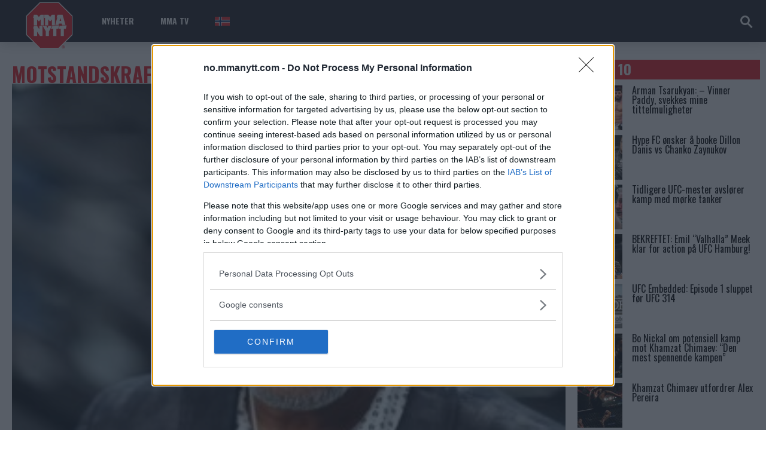

--- FILE ---
content_type: text/html; charset=UTF-8
request_url: https://no.mmanytt.com/tag/motstandskraft/
body_size: 18669
content:
 <!DOCTYPE html>
<html lang="en-US">
<head>
<meta http-equiv="content-type" content="text/html; charset=UTF-8" />

	<script async src="https://pagead2.googlesyndication.com/pagead/js/adsbygoogle.js?client=ca-pub-6305755561771658"
     crossorigin="anonymous"></script>
	
<!-- Open Graph Tags -->
<meta property="og:title" content="Motstandskraft Archives - MMA, UFC og andre Mixed Martial Arts nyheter: MMAnytt.no" />
<meta property="og:type" content="website" />
<meta property="og:url" content="https://no.mmanytt.com/tag/motstandskraft" />
<meta property="og:description" content="MMAnytt er Skandinavias største kampsportside, vi rapporterer alle MMA-arrangementer, UFC, Bellator, WSOF, OneFC, Cage, Bamma. Med oss ​​finner du de siste nyhetene i MMA." />
<meta property="og:image" content="https://no.mmanytt.com/wp-content/uploads/2023/11/USATSI_21498109_168388555_lowres-scaled.jpg" />
<!-- End Open Graph Tags -->

<!--viewport-->
<meta name="viewport" content="width=device-width, initial-scale=1.0" />
<!--pingback-->
<link rel="pingback" href="https://no.mmanytt.com/xmlrpc.php" />
<meta name='robots' content='index, follow, max-image-preview:large, max-snippet:-1, max-video-preview:-1' />

	<!-- This site is optimized with the Yoast SEO plugin v26.7 - https://yoast.com/wordpress/plugins/seo/ -->
	<title>Motstandskraft Archives - MMA, UFC og andre Mixed Martial Arts nyheter: MMAnytt.no</title>
	<link rel="canonical" href="https://no.mmanytt.com/tag/motstandskraft/" />
	<meta property="og:locale" content="en_US" />
	<meta property="og:type" content="article" />
	<meta property="og:title" content="Motstandskraft Archives - MMA, UFC og andre Mixed Martial Arts nyheter: MMAnytt.no" />
	<meta property="og:url" content="https://no.mmanytt.com/tag/motstandskraft/" />
	<meta property="og:site_name" content="MMA, UFC og andre Mixed Martial Arts nyheter: MMAnytt.no" />
	<meta name="twitter:card" content="summary_large_image" />
	<script type="application/ld+json" class="yoast-schema-graph">{"@context":"https://schema.org","@graph":[{"@type":"CollectionPage","@id":"https://no.mmanytt.com/tag/motstandskraft/","url":"https://no.mmanytt.com/tag/motstandskraft/","name":"Motstandskraft Archives - MMA, UFC og andre Mixed Martial Arts nyheter: MMAnytt.no","isPartOf":{"@id":"https://no.mmanytt.com/#website"},"primaryImageOfPage":{"@id":"https://no.mmanytt.com/tag/motstandskraft/#primaryimage"},"image":{"@id":"https://no.mmanytt.com/tag/motstandskraft/#primaryimage"},"thumbnailUrl":"https://no.mmanytt.com/wp-content/uploads/2023/11/USATSI_21498109_168388555_lowres-scaled.jpg","breadcrumb":{"@id":"https://no.mmanytt.com/tag/motstandskraft/#breadcrumb"},"inLanguage":"en-US"},{"@type":"ImageObject","inLanguage":"en-US","@id":"https://no.mmanytt.com/tag/motstandskraft/#primaryimage","url":"https://no.mmanytt.com/wp-content/uploads/2023/11/USATSI_21498109_168388555_lowres-scaled.jpg","contentUrl":"https://no.mmanytt.com/wp-content/uploads/2023/11/USATSI_21498109_168388555_lowres-scaled.jpg","width":2560,"height":1707,"caption":"Sep 24, 2023; Paradise, Nevada, USA; Mike Tyson poses for a photo on the sidelines before the start of a game between the Las Vegas Raiders and the Pittsburgh Steelers at Allegiant Stadium. Mandatory Credit: Stephen R. Sylvanie-USA TODAY Sports"},{"@type":"BreadcrumbList","@id":"https://no.mmanytt.com/tag/motstandskraft/#breadcrumb","itemListElement":[{"@type":"ListItem","position":1,"name":"Home","item":"https://no.mmanytt.com/"},{"@type":"ListItem","position":2,"name":"Motstandskraft"}]},{"@type":"WebSite","@id":"https://no.mmanytt.com/#website","url":"https://no.mmanytt.com/","name":"MMA, UFC og andre Mixed Martial Arts nyheter: MMAnytt.no","description":"MMAnytt er Skandinavias største kampsportside, vi rapporterer alle MMA-arrangementer, UFC, Bellator, WSOF, OneFC, Cage, Bamma. Med oss ​​finner du de siste nyhetene i MMA.","publisher":{"@id":"https://no.mmanytt.com/#organization"},"potentialAction":[{"@type":"SearchAction","target":{"@type":"EntryPoint","urlTemplate":"https://no.mmanytt.com/?s={search_term_string}"},"query-input":{"@type":"PropertyValueSpecification","valueRequired":true,"valueName":"search_term_string"}}],"inLanguage":"en-US"},{"@type":"Organization","@id":"https://no.mmanytt.com/#organization","name":"MMA, UFC og andre Mixed Martial Arts nyheter: MMAnytt.no","url":"https://no.mmanytt.com/","logo":{"@type":"ImageObject","inLanguage":"en-US","@id":"https://no.mmanytt.com/#/schema/logo/image/","url":"https://no.mmanytt.com/wp-content/uploads/2024/01/mmanytt.svg","contentUrl":"https://no.mmanytt.com/wp-content/uploads/2024/01/mmanytt.svg","width":650,"height":650,"caption":"MMA, UFC og andre Mixed Martial Arts nyheter: MMAnytt.no"},"image":{"@id":"https://no.mmanytt.com/#/schema/logo/image/"},"sameAs":["https://www.facebook.com/mmanytt.no/"]}]}</script>
	<!-- / Yoast SEO plugin. -->


<link rel='dns-prefetch' href='//fonts.googleapis.com' />
<link rel="alternate" type="application/rss+xml" title="MMA, UFC og andre Mixed Martial Arts nyheter: MMAnytt.no &raquo; Feed" href="https://no.mmanytt.com/feed/" />
<link rel="alternate" type="application/rss+xml" title="MMA, UFC og andre Mixed Martial Arts nyheter: MMAnytt.no &raquo; Comments Feed" href="https://no.mmanytt.com/comments/feed/" />
<script type="text/javascript" id="wpp-js" src="https://no.mmanytt.com/wp-content/plugins/wordpress-popular-posts/assets/js/wpp.min.js?ver=7.3.6" data-sampling="0" data-sampling-rate="100" data-api-url="https://no.mmanytt.com/wp-json/wordpress-popular-posts" data-post-id="0" data-token="60dfd3af9c" data-lang="0" data-debug="0"></script>
<link rel="alternate" type="application/rss+xml" title="MMA, UFC og andre Mixed Martial Arts nyheter: MMAnytt.no &raquo; Motstandskraft Tag Feed" href="https://no.mmanytt.com/tag/motstandskraft/feed/" />
<style id='wp-img-auto-sizes-contain-inline-css' type='text/css'>
img:is([sizes=auto i],[sizes^="auto," i]){contain-intrinsic-size:3000px 1500px}
/*# sourceURL=wp-img-auto-sizes-contain-inline-css */
</style>
<style id='wp-emoji-styles-inline-css' type='text/css'>

	img.wp-smiley, img.emoji {
		display: inline !important;
		border: none !important;
		box-shadow: none !important;
		height: 1em !important;
		width: 1em !important;
		margin: 0 0.07em !important;
		vertical-align: -0.1em !important;
		background: none !important;
		padding: 0 !important;
	}
/*# sourceURL=wp-emoji-styles-inline-css */
</style>
<style id='wp-block-library-inline-css' type='text/css'>
:root{--wp-block-synced-color:#7a00df;--wp-block-synced-color--rgb:122,0,223;--wp-bound-block-color:var(--wp-block-synced-color);--wp-editor-canvas-background:#ddd;--wp-admin-theme-color:#007cba;--wp-admin-theme-color--rgb:0,124,186;--wp-admin-theme-color-darker-10:#006ba1;--wp-admin-theme-color-darker-10--rgb:0,107,160.5;--wp-admin-theme-color-darker-20:#005a87;--wp-admin-theme-color-darker-20--rgb:0,90,135;--wp-admin-border-width-focus:2px}@media (min-resolution:192dpi){:root{--wp-admin-border-width-focus:1.5px}}.wp-element-button{cursor:pointer}:root .has-very-light-gray-background-color{background-color:#eee}:root .has-very-dark-gray-background-color{background-color:#313131}:root .has-very-light-gray-color{color:#eee}:root .has-very-dark-gray-color{color:#313131}:root .has-vivid-green-cyan-to-vivid-cyan-blue-gradient-background{background:linear-gradient(135deg,#00d084,#0693e3)}:root .has-purple-crush-gradient-background{background:linear-gradient(135deg,#34e2e4,#4721fb 50%,#ab1dfe)}:root .has-hazy-dawn-gradient-background{background:linear-gradient(135deg,#faaca8,#dad0ec)}:root .has-subdued-olive-gradient-background{background:linear-gradient(135deg,#fafae1,#67a671)}:root .has-atomic-cream-gradient-background{background:linear-gradient(135deg,#fdd79a,#004a59)}:root .has-nightshade-gradient-background{background:linear-gradient(135deg,#330968,#31cdcf)}:root .has-midnight-gradient-background{background:linear-gradient(135deg,#020381,#2874fc)}:root{--wp--preset--font-size--normal:16px;--wp--preset--font-size--huge:42px}.has-regular-font-size{font-size:1em}.has-larger-font-size{font-size:2.625em}.has-normal-font-size{font-size:var(--wp--preset--font-size--normal)}.has-huge-font-size{font-size:var(--wp--preset--font-size--huge)}.has-text-align-center{text-align:center}.has-text-align-left{text-align:left}.has-text-align-right{text-align:right}.has-fit-text{white-space:nowrap!important}#end-resizable-editor-section{display:none}.aligncenter{clear:both}.items-justified-left{justify-content:flex-start}.items-justified-center{justify-content:center}.items-justified-right{justify-content:flex-end}.items-justified-space-between{justify-content:space-between}.screen-reader-text{border:0;clip-path:inset(50%);height:1px;margin:-1px;overflow:hidden;padding:0;position:absolute;width:1px;word-wrap:normal!important}.screen-reader-text:focus{background-color:#ddd;clip-path:none;color:#444;display:block;font-size:1em;height:auto;left:5px;line-height:normal;padding:15px 23px 14px;text-decoration:none;top:5px;width:auto;z-index:100000}html :where(.has-border-color){border-style:solid}html :where([style*=border-top-color]){border-top-style:solid}html :where([style*=border-right-color]){border-right-style:solid}html :where([style*=border-bottom-color]){border-bottom-style:solid}html :where([style*=border-left-color]){border-left-style:solid}html :where([style*=border-width]){border-style:solid}html :where([style*=border-top-width]){border-top-style:solid}html :where([style*=border-right-width]){border-right-style:solid}html :where([style*=border-bottom-width]){border-bottom-style:solid}html :where([style*=border-left-width]){border-left-style:solid}html :where(img[class*=wp-image-]){height:auto;max-width:100%}:where(figure){margin:0 0 1em}html :where(.is-position-sticky){--wp-admin--admin-bar--position-offset:var(--wp-admin--admin-bar--height,0px)}@media screen and (max-width:600px){html :where(.is-position-sticky){--wp-admin--admin-bar--position-offset:0px}}

/*# sourceURL=wp-block-library-inline-css */
</style><style id='wp-block-latest-posts-inline-css' type='text/css'>
.wp-block-latest-posts{box-sizing:border-box}.wp-block-latest-posts.alignleft{margin-right:2em}.wp-block-latest-posts.alignright{margin-left:2em}.wp-block-latest-posts.wp-block-latest-posts__list{list-style:none}.wp-block-latest-posts.wp-block-latest-posts__list li{clear:both;overflow-wrap:break-word}.wp-block-latest-posts.is-grid{display:flex;flex-wrap:wrap}.wp-block-latest-posts.is-grid li{margin:0 1.25em 1.25em 0;width:100%}@media (min-width:600px){.wp-block-latest-posts.columns-2 li{width:calc(50% - .625em)}.wp-block-latest-posts.columns-2 li:nth-child(2n){margin-right:0}.wp-block-latest-posts.columns-3 li{width:calc(33.33333% - .83333em)}.wp-block-latest-posts.columns-3 li:nth-child(3n){margin-right:0}.wp-block-latest-posts.columns-4 li{width:calc(25% - .9375em)}.wp-block-latest-posts.columns-4 li:nth-child(4n){margin-right:0}.wp-block-latest-posts.columns-5 li{width:calc(20% - 1em)}.wp-block-latest-posts.columns-5 li:nth-child(5n){margin-right:0}.wp-block-latest-posts.columns-6 li{width:calc(16.66667% - 1.04167em)}.wp-block-latest-posts.columns-6 li:nth-child(6n){margin-right:0}}:root :where(.wp-block-latest-posts.is-grid){padding:0}:root :where(.wp-block-latest-posts.wp-block-latest-posts__list){padding-left:0}.wp-block-latest-posts__post-author,.wp-block-latest-posts__post-date{display:block;font-size:.8125em}.wp-block-latest-posts__post-excerpt,.wp-block-latest-posts__post-full-content{margin-bottom:1em;margin-top:.5em}.wp-block-latest-posts__featured-image a{display:inline-block}.wp-block-latest-posts__featured-image img{height:auto;max-width:100%;width:auto}.wp-block-latest-posts__featured-image.alignleft{float:left;margin-right:1em}.wp-block-latest-posts__featured-image.alignright{float:right;margin-left:1em}.wp-block-latest-posts__featured-image.aligncenter{margin-bottom:1em;text-align:center}
/*# sourceURL=https://no.mmanytt.com/wp-includes/blocks/latest-posts/style.min.css */
</style>
<style id='wp-block-group-inline-css' type='text/css'>
.wp-block-group{box-sizing:border-box}:where(.wp-block-group.wp-block-group-is-layout-constrained){position:relative}
/*# sourceURL=https://no.mmanytt.com/wp-includes/blocks/group/style.min.css */
</style>
<style id='global-styles-inline-css' type='text/css'>
:root{--wp--preset--aspect-ratio--square: 1;--wp--preset--aspect-ratio--4-3: 4/3;--wp--preset--aspect-ratio--3-4: 3/4;--wp--preset--aspect-ratio--3-2: 3/2;--wp--preset--aspect-ratio--2-3: 2/3;--wp--preset--aspect-ratio--16-9: 16/9;--wp--preset--aspect-ratio--9-16: 9/16;--wp--preset--color--black: #000000;--wp--preset--color--cyan-bluish-gray: #abb8c3;--wp--preset--color--white: #ffffff;--wp--preset--color--pale-pink: #f78da7;--wp--preset--color--vivid-red: #cf2e2e;--wp--preset--color--luminous-vivid-orange: #ff6900;--wp--preset--color--luminous-vivid-amber: #fcb900;--wp--preset--color--light-green-cyan: #7bdcb5;--wp--preset--color--vivid-green-cyan: #00d084;--wp--preset--color--pale-cyan-blue: #8ed1fc;--wp--preset--color--vivid-cyan-blue: #0693e3;--wp--preset--color--vivid-purple: #9b51e0;--wp--preset--gradient--vivid-cyan-blue-to-vivid-purple: linear-gradient(135deg,rgb(6,147,227) 0%,rgb(155,81,224) 100%);--wp--preset--gradient--light-green-cyan-to-vivid-green-cyan: linear-gradient(135deg,rgb(122,220,180) 0%,rgb(0,208,130) 100%);--wp--preset--gradient--luminous-vivid-amber-to-luminous-vivid-orange: linear-gradient(135deg,rgb(252,185,0) 0%,rgb(255,105,0) 100%);--wp--preset--gradient--luminous-vivid-orange-to-vivid-red: linear-gradient(135deg,rgb(255,105,0) 0%,rgb(207,46,46) 100%);--wp--preset--gradient--very-light-gray-to-cyan-bluish-gray: linear-gradient(135deg,rgb(238,238,238) 0%,rgb(169,184,195) 100%);--wp--preset--gradient--cool-to-warm-spectrum: linear-gradient(135deg,rgb(74,234,220) 0%,rgb(151,120,209) 20%,rgb(207,42,186) 40%,rgb(238,44,130) 60%,rgb(251,105,98) 80%,rgb(254,248,76) 100%);--wp--preset--gradient--blush-light-purple: linear-gradient(135deg,rgb(255,206,236) 0%,rgb(152,150,240) 100%);--wp--preset--gradient--blush-bordeaux: linear-gradient(135deg,rgb(254,205,165) 0%,rgb(254,45,45) 50%,rgb(107,0,62) 100%);--wp--preset--gradient--luminous-dusk: linear-gradient(135deg,rgb(255,203,112) 0%,rgb(199,81,192) 50%,rgb(65,88,208) 100%);--wp--preset--gradient--pale-ocean: linear-gradient(135deg,rgb(255,245,203) 0%,rgb(182,227,212) 50%,rgb(51,167,181) 100%);--wp--preset--gradient--electric-grass: linear-gradient(135deg,rgb(202,248,128) 0%,rgb(113,206,126) 100%);--wp--preset--gradient--midnight: linear-gradient(135deg,rgb(2,3,129) 0%,rgb(40,116,252) 100%);--wp--preset--font-size--small: 13px;--wp--preset--font-size--medium: 20px;--wp--preset--font-size--large: 36px;--wp--preset--font-size--x-large: 42px;--wp--preset--spacing--20: 0.44rem;--wp--preset--spacing--30: 0.67rem;--wp--preset--spacing--40: 1rem;--wp--preset--spacing--50: 1.5rem;--wp--preset--spacing--60: 2.25rem;--wp--preset--spacing--70: 3.38rem;--wp--preset--spacing--80: 5.06rem;--wp--preset--shadow--natural: 6px 6px 9px rgba(0, 0, 0, 0.2);--wp--preset--shadow--deep: 12px 12px 50px rgba(0, 0, 0, 0.4);--wp--preset--shadow--sharp: 6px 6px 0px rgba(0, 0, 0, 0.2);--wp--preset--shadow--outlined: 6px 6px 0px -3px rgb(255, 255, 255), 6px 6px rgb(0, 0, 0);--wp--preset--shadow--crisp: 6px 6px 0px rgb(0, 0, 0);}:where(.is-layout-flex){gap: 0.5em;}:where(.is-layout-grid){gap: 0.5em;}body .is-layout-flex{display: flex;}.is-layout-flex{flex-wrap: wrap;align-items: center;}.is-layout-flex > :is(*, div){margin: 0;}body .is-layout-grid{display: grid;}.is-layout-grid > :is(*, div){margin: 0;}:where(.wp-block-columns.is-layout-flex){gap: 2em;}:where(.wp-block-columns.is-layout-grid){gap: 2em;}:where(.wp-block-post-template.is-layout-flex){gap: 1.25em;}:where(.wp-block-post-template.is-layout-grid){gap: 1.25em;}.has-black-color{color: var(--wp--preset--color--black) !important;}.has-cyan-bluish-gray-color{color: var(--wp--preset--color--cyan-bluish-gray) !important;}.has-white-color{color: var(--wp--preset--color--white) !important;}.has-pale-pink-color{color: var(--wp--preset--color--pale-pink) !important;}.has-vivid-red-color{color: var(--wp--preset--color--vivid-red) !important;}.has-luminous-vivid-orange-color{color: var(--wp--preset--color--luminous-vivid-orange) !important;}.has-luminous-vivid-amber-color{color: var(--wp--preset--color--luminous-vivid-amber) !important;}.has-light-green-cyan-color{color: var(--wp--preset--color--light-green-cyan) !important;}.has-vivid-green-cyan-color{color: var(--wp--preset--color--vivid-green-cyan) !important;}.has-pale-cyan-blue-color{color: var(--wp--preset--color--pale-cyan-blue) !important;}.has-vivid-cyan-blue-color{color: var(--wp--preset--color--vivid-cyan-blue) !important;}.has-vivid-purple-color{color: var(--wp--preset--color--vivid-purple) !important;}.has-black-background-color{background-color: var(--wp--preset--color--black) !important;}.has-cyan-bluish-gray-background-color{background-color: var(--wp--preset--color--cyan-bluish-gray) !important;}.has-white-background-color{background-color: var(--wp--preset--color--white) !important;}.has-pale-pink-background-color{background-color: var(--wp--preset--color--pale-pink) !important;}.has-vivid-red-background-color{background-color: var(--wp--preset--color--vivid-red) !important;}.has-luminous-vivid-orange-background-color{background-color: var(--wp--preset--color--luminous-vivid-orange) !important;}.has-luminous-vivid-amber-background-color{background-color: var(--wp--preset--color--luminous-vivid-amber) !important;}.has-light-green-cyan-background-color{background-color: var(--wp--preset--color--light-green-cyan) !important;}.has-vivid-green-cyan-background-color{background-color: var(--wp--preset--color--vivid-green-cyan) !important;}.has-pale-cyan-blue-background-color{background-color: var(--wp--preset--color--pale-cyan-blue) !important;}.has-vivid-cyan-blue-background-color{background-color: var(--wp--preset--color--vivid-cyan-blue) !important;}.has-vivid-purple-background-color{background-color: var(--wp--preset--color--vivid-purple) !important;}.has-black-border-color{border-color: var(--wp--preset--color--black) !important;}.has-cyan-bluish-gray-border-color{border-color: var(--wp--preset--color--cyan-bluish-gray) !important;}.has-white-border-color{border-color: var(--wp--preset--color--white) !important;}.has-pale-pink-border-color{border-color: var(--wp--preset--color--pale-pink) !important;}.has-vivid-red-border-color{border-color: var(--wp--preset--color--vivid-red) !important;}.has-luminous-vivid-orange-border-color{border-color: var(--wp--preset--color--luminous-vivid-orange) !important;}.has-luminous-vivid-amber-border-color{border-color: var(--wp--preset--color--luminous-vivid-amber) !important;}.has-light-green-cyan-border-color{border-color: var(--wp--preset--color--light-green-cyan) !important;}.has-vivid-green-cyan-border-color{border-color: var(--wp--preset--color--vivid-green-cyan) !important;}.has-pale-cyan-blue-border-color{border-color: var(--wp--preset--color--pale-cyan-blue) !important;}.has-vivid-cyan-blue-border-color{border-color: var(--wp--preset--color--vivid-cyan-blue) !important;}.has-vivid-purple-border-color{border-color: var(--wp--preset--color--vivid-purple) !important;}.has-vivid-cyan-blue-to-vivid-purple-gradient-background{background: var(--wp--preset--gradient--vivid-cyan-blue-to-vivid-purple) !important;}.has-light-green-cyan-to-vivid-green-cyan-gradient-background{background: var(--wp--preset--gradient--light-green-cyan-to-vivid-green-cyan) !important;}.has-luminous-vivid-amber-to-luminous-vivid-orange-gradient-background{background: var(--wp--preset--gradient--luminous-vivid-amber-to-luminous-vivid-orange) !important;}.has-luminous-vivid-orange-to-vivid-red-gradient-background{background: var(--wp--preset--gradient--luminous-vivid-orange-to-vivid-red) !important;}.has-very-light-gray-to-cyan-bluish-gray-gradient-background{background: var(--wp--preset--gradient--very-light-gray-to-cyan-bluish-gray) !important;}.has-cool-to-warm-spectrum-gradient-background{background: var(--wp--preset--gradient--cool-to-warm-spectrum) !important;}.has-blush-light-purple-gradient-background{background: var(--wp--preset--gradient--blush-light-purple) !important;}.has-blush-bordeaux-gradient-background{background: var(--wp--preset--gradient--blush-bordeaux) !important;}.has-luminous-dusk-gradient-background{background: var(--wp--preset--gradient--luminous-dusk) !important;}.has-pale-ocean-gradient-background{background: var(--wp--preset--gradient--pale-ocean) !important;}.has-electric-grass-gradient-background{background: var(--wp--preset--gradient--electric-grass) !important;}.has-midnight-gradient-background{background: var(--wp--preset--gradient--midnight) !important;}.has-small-font-size{font-size: var(--wp--preset--font-size--small) !important;}.has-medium-font-size{font-size: var(--wp--preset--font-size--medium) !important;}.has-large-font-size{font-size: var(--wp--preset--font-size--large) !important;}.has-x-large-font-size{font-size: var(--wp--preset--font-size--x-large) !important;}
/*# sourceURL=global-styles-inline-css */
</style>

<style id='classic-theme-styles-inline-css' type='text/css'>
/*! This file is auto-generated */
.wp-block-button__link{color:#fff;background-color:#32373c;border-radius:9999px;box-shadow:none;text-decoration:none;padding:calc(.667em + 2px) calc(1.333em + 2px);font-size:1.125em}.wp-block-file__button{background:#32373c;color:#fff;text-decoration:none}
/*# sourceURL=/wp-includes/css/classic-themes.min.css */
</style>
<link rel='stylesheet' id='awd-style-css' href='https://no.mmanytt.com/wp-content/plugins/aryo-widget-device/assets/css/style.css?ver=6.9' type='text/css' media='all' />
<link rel='stylesheet' id='wordpress-popular-posts-css-css' href='https://no.mmanytt.com/wp-content/plugins/wordpress-popular-posts/assets/css/wpp.css?ver=7.3.6' type='text/css' media='all' />
<link rel='stylesheet' id='parent-style-css' href='https://no.mmanytt.com/wp-content/themes/mma-sport-magazine/style.css?ver=6.9' type='text/css' media='all' />
<link rel='stylesheet' id='child-style-css' href='https://no.mmanytt.com/wp-content/themes/mma-nytt/style.css?time=1768823234&#038;ver=1768823234' type='text/css' media='all' />
<link rel='stylesheet' id='mma_sport_magazine-fonts-css' href='https://fonts.googleapis.com/css?family=Oswald%3A400%2C600%2C700%2C800%7COswald%3A400%2C600%2C700%2C800%7CRaleway&#038;subset' type='text/css' media='all' />
<link rel='stylesheet' id='style-css' href='https://no.mmanytt.com/wp-content/themes/mma-nytt/style.css?ver=6.9' type='text/css' media='all' />
<link rel='stylesheet' id='mma_sport_magazine_mma-widgets-style-css' href='https://no.mmanytt.com/wp-content/themes/mma-sport-magazine/css/widgets.css?ver=6.9' type='text/css' media='all' />
<link rel='stylesheet' id='mma_sport_magazine_mma-style-css' href='https://no.mmanytt.com/wp-content/themes/mma-sport-magazine/css/mma.css?ver=6.9' type='text/css' media='all' />
<link rel='stylesheet' id='mma_sport_magazine_mma-main-style-css' href='https://no.mmanytt.com/wp-content/themes/mma-sport-magazine/css/main-style.css?ver=6.9' type='text/css' media='all' />
<link rel='stylesheet' id='mma_sport_magazine_mma-header-css' href='https://no.mmanytt.com/wp-content/themes/mma-sport-magazine/css/header.css?ver=6.9' type='text/css' media='all' />
<link rel='stylesheet' id='mma_sport_magazine_mma-effects-animations-css' href='https://no.mmanytt.com/wp-content/themes/mma-sport-magazine/css/effects-animations.css?ver=6.9' type='text/css' media='all' />
<link rel='stylesheet' id='mma_sport_magazine_mma-responsive-css' href='https://no.mmanytt.com/wp-content/themes/mma-sport-magazine/css/responsive.css?ver=6.9' type='text/css' media='all' />
<link rel='stylesheet' id='tablepress-default-css' href='https://no.mmanytt.com/wp-content/tablepress-combined.min.css?ver=4' type='text/css' media='all' />
<script type="text/javascript" src="https://no.mmanytt.com/wp-includes/js/jquery/jquery.min.js?ver=3.7.1" id="jquery-core-js"></script>
<script type="text/javascript" src="https://no.mmanytt.com/wp-includes/js/jquery/jquery-migrate.min.js?ver=3.4.1" id="jquery-migrate-js"></script>
<script type="text/javascript" id="mma_sport_magazine_live-video-js-extra">
/* <![CDATA[ */
var mma_sport_magazine_live_video_ajax = {"mma_sport_magazine_live_video_ajaxurl":"https://no.mmanytt.com/wp-admin/admin-ajax.php"};
//# sourceURL=mma_sport_magazine_live-video-js-extra
/* ]]> */
</script>
<script type="text/javascript" src="https://no.mmanytt.com/wp-content/themes/mma-sport-magazine/js/ajax-video-widget.js?ver=6.9" id="mma_sport_magazine_live-video-js"></script>
<script type="text/javascript" src="https://no.mmanytt.com/wp-content/themes/mma-nytt/general.js?" id="gf-fixes-js"></script>
<script type="text/javascript" id="mma_sport_magazine_sf-autocomplete-js-extra">
/* <![CDATA[ */
var stepfoxcomplete = {"stepfoxcompleteurl":"https://no.mmanytt.com/wp-admin/admin-ajax.php"};
//# sourceURL=mma_sport_magazine_sf-autocomplete-js-extra
/* ]]> */
</script>
<script type="text/javascript" src="https://no.mmanytt.com/wp-content/themes/mma-sport-magazine/js/sf-autocomplete.js?ver=6.9" id="mma_sport_magazine_sf-autocomplete-js"></script>
<script type="text/javascript" src="https://no.mmanytt.com/wp-content/themes/mma-sport-magazine/js/jquery.flexslider-min.js?ver=6.9" id="mma_sport_magazine_flexslider-js"></script>
<script type="text/javascript" id="mma_sport_magazine_scripts_main-js-extra">
/* <![CDATA[ */
var slide_picker = "slide";
var widget_fx = "nowidgetfx";
var image_effect = "";
//# sourceURL=mma_sport_magazine_scripts_main-js-extra
/* ]]> */
</script>
<script type="text/javascript" src="https://no.mmanytt.com/wp-content/themes/mma-sport-magazine/js/mma_sport_magazine-scripts.js?ver=6.9" id="mma_sport_magazine_scripts_main-js"></script>
<script type="text/javascript" src="https://no.mmanytt.com/wp-content/themes/mma-sport-magazine/js/respond.min.js?ver=6.9" id="mma_sport_magazine_respond-js"></script>
<link rel="https://api.w.org/" href="https://no.mmanytt.com/wp-json/" /><link rel="alternate" title="JSON" type="application/json" href="https://no.mmanytt.com/wp-json/wp/v2/tags/25907" /><link rel="EditURI" type="application/rsd+xml" title="RSD" href="https://no.mmanytt.com/xmlrpc.php?rsd" />
<meta name="generator" content="WordPress 6.9" />

<!-- This site is using AdRotate v3.13 Professional to display their advertisements - https://ajdg.solutions/products/adrotate-for-wordpress/ -->
<!-- AdRotate CSS -->
<style type="text/css" media="screen">
	.g { margin:0px; padding:0px; overflow:hidden; line-height:1; zoom:1; }
	.g img { height:auto; }
	.g-col { position:relative; float:left; }
	.g-col:first-child { margin-left: 0; }
	.g-col:last-child { margin-right: 0; }
	@media only screen and (max-width: 480px) {
		.g-col, .g-dyn, .g-single { width:100%; margin-left:0; margin-right:0; }
	}
</style>
<!-- /AdRotate CSS -->

            <style id="wpp-loading-animation-styles">@-webkit-keyframes bgslide{from{background-position-x:0}to{background-position-x:-200%}}@keyframes bgslide{from{background-position-x:0}to{background-position-x:-200%}}.wpp-widget-block-placeholder,.wpp-shortcode-placeholder{margin:0 auto;width:60px;height:3px;background:#dd3737;background:linear-gradient(90deg,#dd3737 0%,#571313 10%,#dd3737 100%);background-size:200% auto;border-radius:3px;-webkit-animation:bgslide 1s infinite linear;animation:bgslide 1s infinite linear}</style>
            			<style>
				.blog-post-content{
					display: none;
				}		
			</style>
		

<style type='text/css'>
.blog-post-image{min-height:190px;background:#ebebeb;}
#wrapper, .footer-wrap, .super-slider-thumbnails{max-width:1290px;}
#footer{background:#27272F; }
#footer a, .copyright-text{color:#FFFFFF;}
#footer a:hover{color:#ed1c24;}
#main-nav ul li a, #mob-menu, #bottom-menu li{font-family: Oswald;}
.top-menu-events-fighters a{color:#FFFFFF;}
.top-menu-events-promotion a{color:#838C8E;}
.top-menu-event-versus:after{background:#ed1c24;}
.mma-events-title, .mma-events-list-control li.flex-active{background: #ed1c24;}
.mma-events-title:before, .trending-title:before, .big .img-featured-category-link:before{border-color: #ed1c24 transparent transparent transparent;}
.mma-events-title:after, .trending-title:after{border-top: 20px solid #ed1c24; border-bottom: 20px solid #ed1c24;}

.mma-events-list-control li.flex-active:after{    background: linear-gradient(to right bottom, #ed1c24 50%, transparent 50%);}
.mma-events-list-control li.flex-active:before{    background: linear-gradient(to right top, #ed1c24 50%, transparent 50%);}


#main-nav .small-image:before{background: linear-gradient(to top, #222329 0%, rgba(0, 0, 0, 0.25) 53%, rgba(0,0,0,0) 70%);}

.latest-posts-menu-title, .img-featured-title h2, .top-menu-events-fighters, .super-slider-title, .tv-widget-title, .big-event-part-versus, #post-page-title, .mma-events-list-title, .page .rankings-page .fighter-name, .page .rankings-page .big-fighter-name, .featured-posts-title, .rankings-list .small-fighter > div, .comment-count, #reply-title, .fighter-name, .fighter-nickname, .fighter-history-title, .big-fighter-name{font-style: normal;}
.fighter-profile, .fighter-history-title, .fighter-history li:nth-child(even), .fighter-one, .fighter-two, .home-widget .small-fighter, .big-fighter-info, .win-method, .win-round, .win-time, .mma-events-slider, .rankings-page .fighter-one .big-fighter-info, .rankings-page .rankings-list li, .archive-events li, .rankings-page-dropdown select, .newsroll, .tv-featured, .super-slider-thumbnails li, .results-widget .big-event-part{background:#222329;}
.trending-posts ul, .newsroll ul, #footer{border-color:#222329;}
.home-widget .rankings-list, .fighter-history li:nth-child(odd), .add-titles-event.event_over .fighter-one:before, .add-titles-event.event_over .fighter-two:before, .add-titles-event.event_over .win-round:before, .add-titles-event.event_over .win-method:before, .add-titles-event.event_over .win-time:before, .mma-events-list-control{background:#27272F;}
.home-widget .small-fighter-name a, .fighter-history a, .fighter-history, .fighter-history-title, .fighter-one a, .fighter-two a, .fighter-one, .fighter-two, .win-method, .win-round, .win-time, .fighter-profile-wrap a, .fighter-profile-wrap, .rankings-page-dropdown select, .rankings-widget .img-featured-title a, table, #post-content table a, .newsroll-title, .tv-widget-content, .tv-widget-title a, .tv-ajax-carousel-title a, .top-menu-event-versus{color:#FFFFFF;}
.fighter-profile {box-shadow: 7px 0 150px 120px #222329;}
.rankings-list .img-featured-posts-image:before {opacity: 1; background: linear-gradient(to top, #27272F 7%, rgba(0, 0, 0, 0.61) 55%, rgba(0,0,0,0) 70%); }
.fighter-one .big-fighter-info, .fighter-two .big-fighter-info, .rankings-page .fighter-one .big-fighter-info{box-shadow: 15px 0 20px 20px #222329;}
.rankings-page-dropdown:before{border-top: 10px solid #FFFFFF;}
td { border: 5px solid #FFF; background: #27272F; }
tr:nth-child(odd) td { background: #222329; }
th, tfoot td {  background: #27272F; border: 5px solid #FFF; }
.mma-events-list-control li{border-bottom: 1px solid rgba(0, 0, 0, 0.2); }
.big-event-part-fighter-image-wrap:after {box-shadow: inset 0 -65px 40px -30px #222329;}
.rankings-list .img-featured-title:before{background:#ed1c24;}
.trending-posts .img-featured-posts-image:before, .huge .img-featured-posts-image:after, .img-featured-posts-image:before, .small-image:before, .archive-fighter .img-featured-posts-image:before {background: linear-gradient(to top, #222329 28%, rgba(0, 0, 0, 0.25) 55%, rgba(0,0,0,0) 70%);}
.mma-events-slider .slides > li a, .mma-events-slider .slides > li, .big-event-part-text, .mma-events-list-title a, .trending-posts .img-featured-title h2 a, .trending-posts .img-featured-text, .super-slider-category, .category-icon, .big .img-featured-category-link a, .huge .img-featured-category-link a, .trending-title, .super-slider-post a, .img-featured-title a, .img-featured-title, .big .author-date > div, .rankings-list .img-featured-title:before, .super-slider-thumbnails li .featured-posts-title a, .mma-events-list-title a:hover, #calendar_wrap a, #main .widget_tv_widget_ajax_mma_sport_magazine .widget-title a, #main .widget_carousel_widget_mma_sport_magazine .widget-title a, #main .widget_tv_widget_ajax_mma_sport_magazine .widget-title, #main .widget_carousel_widget_mma_sport_magazine .widget-title, .latest-posts-button, .small-title a, .small-author, .small-author a, .big-event-part-text a, .big-event-part-text a, .huge .img-featured-category-link a:hover{color:#FFFFFF;}
.flex-active .mma-events-list-promotion a{color:#222329;}
#main-nav, .ticker-box, .page-numbers.current, .about-social, .widget_search .submit-button{background:#222329;}
.add-titles-event.event_over .fighter-one:before{content:'';}
.add-titles-event.event_over .fighter-two:before{content:'';}
.add-titles-event.event_over .win-method:before{content:'';}
.add-titles-event.event_over .win-round:before{content:'';}
.add-titles-event.event_over .win-time:before{content:'';}
.search-menu-icon {border: 3px solid #FFFFFF;}
.search-menu-icon:after{   background: #FFFFFF; }
.search-menu-icon:hover{border: 3px solid #ed1c24;}
.search-menu-icon:hover:after{ background: #ed1c24;}
.mob-menu-button:before{border-color:#FFFFFF;}
.latests-posts-button-number:after{border-top-color:#FFFFFF;}
.super-slider .super-slider-image:before, .wide-slider .slides li:after{background: linear-gradient(to top, #101010 0%, rgba(0, 0, 0, 0.61) 45%, rgba(0,0,0,0) 70%);}
.body-super-slider{background:#101010;}
.super-slider-title a, .slide-title h2 a, .slide-date, .super-slider-post a:hover, .slide-title h2 a:hover, .slide-excerpt{color:#FFFFFF;} 
.rankings-list .fighter-profile:before, .rankings-list .big-fighter-info:before, .rankings-list .small-fighter:before{color:#FFFFFF;background:#ed1c24;}
.latest-posts-menu{background:#ebebeb;} 
.top-menu{background-color:#2b2e35;}
.top-menu-posts li .category-icon a{color:#838C8E;}
.top-menu-posts .featured-posts-title a{color:#FFFFFF;}
body, .small-title, .widget-title, .about-text, .rankings-list, .rankings-page-dropdown{font-family:Oswald;}
.popular-part:before{background:#101010;box-shadow: 0 -999px 0 999px #101010;}
.popular-slider-container .slides:before{background: radial-gradient(ellipse at center, rgba(0,0,0,0) 0%,#101010 64%,#101010 100%);}
.popular-part a, .popular-part .widget-title{color:#FFFFFF;}
.read-more a{color:#ed1c24;}
.blog-post-content, .img-featured-text, .flex-active-slide .slide-excerpt, .combination-title-subtitle, .tv-widget-content, #post-content, #post-page-subtitle, .newsroll-posts-title a, .page-template-rankings #post-content{font-family:Raleway;}
#site-logo, .about-logo, #mob-menu, .footer-logo{background:#ed1c24;}
.menu-item .menu-link, #ticker a, .page-numbers.current, #navigation .submit-button, #navigation .content-social li a, .about-social a, .ticker-heading{color:#FFFFFF;}
.subsignmeni:after{border-top: 8px solid #FFFFFF;}
#main .widget-title, #main .widget-title a{color:#ed1c24;}
#main-nav ul li:hover > .menu-link, #ticker a:hover, .about-social a:hover, .sub-menu-wrapper .small-category li:hover > .small-text a, #navigation .content-social li a:hover{color:#ed1c24;}
.subsignmeni:hover:after{border-top: 8px solid #ed1c24;}
#main-nav ul li > .menu-link{font-weight:800;}
.menu-link {font-size:15px;}
.featured-category, .trending-title, .page-numbers, input#wp-submit{background: #ed1c24;}
.newsroll-title, .post-page-gallery-thumbnails .flex-active-slide:after, .flex-active .wide-slider-thumb:after, .super-slider-thumbnails .flex-active .featured-posts-image:after, .super-slider-thumbnails .flex-active:after{border-color:#ed1c24;}
.blog-post-author a, #recentcomments li, .widget_categories select, .widget_archive select, .sticky a{color:#ed1c24;}
.img-featured-review-score, .blog-post-categories, .woocommerce input#searchsubmit, .super-slider-category, .floating-share-icons li, .pagination.pagination-load-more a, .latest-posts-button, .latest-posts-menu-date, .big .img-featured-category-link, .huge .img-featured-category-link a, .widget_tv_widget_ajax_mma_sport_magazine .widget-title, .widget_carousel_widget_mma_sport_magazine .widget-title{background:#ed1c24;}
.sub-meni .menu-links.inside-menu li{background: #222329;}
.sub-meni .menu-links.inside-menu li a{color: #FFFFFF;}
.sub-menu{border-color:#ed1c24;}
#post-content{font-size:16px;line-height:25.6px;}
::selection{background:#ed1c24;}
::-moz-selection{background:#ed1c24;}
.load-circle{border-bottom:5px solid #ed1c24;border-right:5px solid #ed1c24;box-shadow: 0 0 35px #ed1c24;}
#wp-calendar #today{background:#ed1c24 !important;text-shadow:none;}
.total-score, .score-width, li:hover .play-icon{background: #ed1c24;}
.single-post #post-content.first-letter > p:first-of-type:first-letter{font-size:67px; color:#ed1c24;float: left;line-height: 60px;margin-right: 15px;font-weight:800;}
#post-page-title h1{text-transform:uppercase;}
blockquote, q.left, q{border-left: 2px solid #ed1c24;color:#ed1c24;}
.img-featured-review-score:before{border-top: 9px solid #ed1c24;}
.sub-meni .menu-links.inside-menu li:hover{background:#222329;}
#main-nav .sub-meni .menu-links.inside-menu li:hover > .menu-link{color:#ed1c24;}
.ticker-arrows{background:#222329;box-shadow:-21px 0 30px #222329;}
.widget-title {font-style: normal;font-weight:700;}
.post-author a, .post-author a:visited, .good-title, .bad-title, #post-content a, .trending-posts-category a, .category-tv-icon a, .ticker-sign, .category-icon a, a:hover, .category-icon a:hover, .trending-posts-category a:hover, .featured-posts-title a:hover, #post-content a:hover, .blog-post-title h2 a:hover, .bypostauthor a:hover, .post-author a:hover, .mma-events-list-promotion a, .mma-events-slider .slides > li a:hover, .super-slider-thumbnails li .featured-posts-title a:hover, .img-featured-title a:hover, .home-widget .small-fighter-name a:hover, .trending-posts .img-featured-title h2 a:hover{color:#ed1c24;}
.content q.right{border-left:0;border-right: 2px solid #ed1c24;color:#ed1c24;}
.widget.buddypress div.item-options a, .widget_display_stats dd{color:#ed1c24;}
#buddypress div.item-list-tabs ul li a span, #buddypress div.item-list-tabs ul li.current a span, #buddypress div.item-list-tabs ul li.selected a span, .widget.buddypress #bp-login-widget-form #bp-login-widget-submit, span.bp-login-widget-register-link a, button#user-submit, .bbp-login-form .bbp-login-links a, tt button.button.submit.user-submit, input#bbp_search_submit {background:#ed1c24;}
.image_fx1:hover:after, .image_fx1:hover:after, .img-featured li:hover .image_fx1:after, .small-category li:hover .image_fx1:after{background: #ed1c24;}


@media screen and (max-width: 700px) {
#main-nav ul li {background:#222329;}
.sub-menu-wrapper .menu-links.inside-menu .menu-link{color:#FFFFFF;}
.menu-item{border-bottom:none !important;}
.search-menu-icon:hover{border: 3px solid #FFFFFF;}
.search-menu-icon:hover:after{ background: #FFFFFF;}
.search-menu-icon {border: 3px solid #FFFFFF;}
.search-menu-icon:after{   background: #FFFFFF; }
.fighter-profile {box-shadow: 7px 0 66px 40px #222329;}
}



@media screen and (min-width: 1024px) {


.carousel .slides > li:first-child{max-height:calc((((1290px - 20px) * 0.25 ) - 20px ) / 0.745); }
.wide-slider .slides > li:first-child{max-height:calc((((1290px - 20px) * 0.25 ) - 20px ) / 0.745); }
.four-parts .wide-slider .slides > li:first-child{max-height:calc((1290px - 40px) / 2.9447);}

.two-parts .mma-events-list-control, .three-parts .mma-events-list-control, .four-parts .mma-events-list-control{height:calc((((100vw - 20px) * 0.25 ) - 20px ) / 0.745); max-height:calc((((1290px - 20px) * 0.25 ) - 20px ) / 0.745); }

.widget_mma_events_mma_sport_magazine .big-event-part{height:calc((((100vw - 20px) * 0.25 ) - 20px ) / 0.745); max-height:calc((((1290px - 20px) * 0.25 ) - 20px ) / 0.745); }
.archive-events .big-event-part{height:calc((((100vw - 20px) * 0.25 ) - 20px ) / 0.745 - 40px); max-height:calc((((1290px - 20px) * 0.25 ) - 20px ) / 0.745 - 40px); }
.widget_mma_events_mma_sport_magazine .big-event-part-fighter-image-wrap{max-height:calc((((1290px - 20px) * 0.25 ) - 20px ) / 0.745); }
.widget_mma_events_mma_sport_magazine .small-event-part{height:calc((((100vw - 20px) * 0.25 ) - 20px ) / 0.745); max-height:calc((((1290px - 20px) * 0.25 ) - 20px ) / 0.745); }
.widget_mma_events_mma_sport_magazine .mma-events-list-control li{height:calc((((((100vw - 20px) * 0.25 ) - 20px ) / 0.745) - 80px) / 4 ) ; max-height:calc((((((1290px - 20px) * 0.25 ) - 20px ) / 0.745) - 80px) / 4 ) ; padding:0 20px; }
.mma-events-list-promotion{height:calc(((((((100vw - 20px) * 0.25 ) - 20px ) / 0.745) - 80px) / 4 / 2) - 5px ) ; max-height:calc(((((((1290px - 20px) * 0.25 ) - 20px ) / 0.745) - 80px) / 4 / 2 ) - 5px ) ;}

.widget_mma_events_mma_sport_magazine .small-event-part li{height:calc((((((100vw - 20px) * 0.25 ) - 20px ) / 0.745) / 5 ) - 5px) ; max-height:calc((((((1290px - 20px) * 0.25 ) - 20px ) / 0.745) / 5 ) - 5px) ;}

}

.woocommerce #content input.button, .woocommerce #respond input#submit, .woocommerce a.button, .woocommerce button.button, .woocommerce input.button, .woocommerce-page #content input.button, .woocommerce-page #respond input#submit, .woocommerce-page a.button, .woocommerce-page button.button, .woocommerce-page input.button, .woocommerce a.button.alt, .woocommerce button.button.alt, .woocommerce input.button.alt, .woocommerce #respond input#submit.alt, .woocommerce #content input.button.alt, .woocommerce-page a.button.alt, .woocommerce-page button.button.alt, .woocommerce-page input.button.alt, .woocommerce-page #respond input#submit.alt, .woocommerce-page #content input.button.alt, .woocommerce .widget_layered_nav_filters ul li a, .woocommerce-page .widget_layered_nav_filters ul li a, .woocommerce .widget_layered_nav ul li.chosen a, .woocommerce-page .widget_layered_nav ul li.chosen a, .woocommerce span.onsale, .woocommerce-page span.onsale, .woocommerce .woocommerce-message:before, .woocommerce-page .woocommerce-message:before, .woocommerce .woocommerce-info:before, .woocommerce-page .woocommerce-info:before, .woocommerce table.cart a.remove:hover, .woocommerce #content table.cart a.remove:hover, .woocommerce-page table.cart a.remove:hover, .woocommerce-page #content table.cart a.remove:hover, .woocommerce .widget_price_filter .ui-slider .ui-slider-handle, .woocommerce-page .widget_price_filter .ui-slider .ui-slider-handle, .woocommerce .widget_price_filter .ui-slider .ui-slider-range, .woocommerce-page .widget_price_filter .ui-slider .ui-slider-range, .woocommerce div.product .woocommerce-tabs ul.tabs li, .woocommerce #content div.product .woocommerce-tabs ul.tabs li, .woocommerce-page div.product .woocommerce-tabs ul.tabs li, .woocommerce-page #content div.product .woocommerce-tabs ul.tabs li{background:#ed1c24;}

.woocommerce ul.products li.product .price, .woocommerce-page ul.products li.product .price, .woocommerce div.product span.price, .woocommerce div.product p.price, .woocommerce #content div.product span.price, .woocommerce #content div.product p.price, .woocommerce-page div.product span.price, .woocommerce-page div.product p.price, .woocommerce-page #content div.product span.price, .woocommerce-page #content div.product p.price, .woocommerce a.button.alt:hover, .woocommerce button.button.alt:hover, .woocommerce input.button.alt:hover, .woocommerce #respond input#submit.alt:hover, .woocommerce #content input.button.alt:hover, .woocommerce-page a.button.alt:hover, .woocommerce-page button.button.alt:hover, .woocommerce-page input.button.alt:hover, .woocommerce-page #respond input#submit.alt:hover, .woocommerce-page #content input.button.alt:hover, .woocommerce a.button:hover, .woocommerce button.button:hover, .woocommerce input.button:hover, .woocommerce #respond input#submit:hover, .woocommerce #content input.button:hover, .woocommerce-page a.button:hover, .woocommerce-page button.button:hover, .woocommerce-page input.button:hover, .woocommerce-page #respond input#submit:hover, .woocommerce-page #content input.button:hover, .woocommerce-page #main a.button:hover, .woocommerce div.product .woocommerce-tabs ul.tabs li, .woocommerce #content div.product .woocommerce-tabs ul.tabs li, .woocommerce-page div.product .woocommerce-tabs ul.tabs li, .woocommerce-page #content div.product .woocommerce-tabs ul.tabs li, .woocommerce div.product .woocommerce-tabs ul.tabs .active a:hover, span.posted_in a, span.tagged_as a, .woocommerce h1.page-title, .amount, #header .cart-contents:hover, #header .cart-contents, .woocommerce .blog-category .star-rating, .woocommerce-page .blog-category .star-rating{color:#ed1c24;}

.woocommerce .woocommerce-message, .woocommerce-page .woocommerce-message, .woocommerce .woocommerce-info, .woocommerce-page .woocommerce-info{border-top:3px solid #ed1c24; }

.product_meta, .woocommerce div.product div.summary, .woocommerce #content div.product div.summary, .woocommerce-page div.product div.summary, .woocommerce-page #content div.product div.summary, .woocommerce #reviews #comments ol.commentlist li .comment-text p, .woocommerce-page #reviews #comments ol.commentlist li .comment-text p, .woocommerce #review_form #respond p, .woocommerce-page #review_form #respond p, .woocommerce div.product .woocommerce-tabs .panel, .woocommerce #content div.product .woocommerce-tabs .panel, .woocommerce-page div.product .woocommerce-tabs .panel, .woocommerce-page #content div.product .woocommerce-tabs .panel, .woocommerce #reviews h3, .woocommerce-page #reviews h3{font-size:16px;line-height:25.6px;}

</style><meta name="google-site-verification" content="dDi_gGSGT8XIo2Y6fb5Jc2pwME9RhKsicxegThVEgUI" />

<script async='async' src='https://www.googletagservices.com/tag/js/gpt.js'></script>
<script>
  var googletag = googletag || {};
  googletag.cmd = googletag.cmd || [];
</script>

<script>
  googletag.cmd.push(function() {
    googletag.defineSlot('/21695242361/MMAnytt_NO/MMAnytt_NO_1x1', [1, 1], 'div-gpt-ad-1552233904866-0').addService(googletag.pubads());
    googletag.defineSlot('/21695242361/MMAnytt_NO/MMAnytt_NO_Panorama', [[980, 120], [980, 240], [728, 90]], 'div-gpt-ad-1552233398835-0').setTargeting('pos', ['1']).addService(googletag.pubads());
    googletag.defineSlot('/21695242361/MMAnytt_NO/MMAnytt_NO_Panorama', [[728, 90], [980, 240], [980, 120]], 'div-gpt-ad-1552233472759-0').setTargeting('pos', ['2']).addService(googletag.pubads());
    googletag.defineSlot('/21695242361/MMAnytt_NO/MMAnytt_NO_Panorama', [[980, 240], [728, 90], [980, 120]], 'div-gpt-ad-1552233524806-0').setTargeting('pos', ['3']).addService(googletag.pubads());
    googletag.defineSlot('/21695242361/MMAnytt_NO/MMAnytt_NO_Panorama', [[728, 90], [980, 120], [980, 240]], 'div-gpt-ad-1552233568399-0').setTargeting('pos', ['4']).addService(googletag.pubads());
    googletag.defineSlot('/21695242361/MMAnytt_NO/MMAnytt_NO_Mobile', [[300, 250], [320, 320]], 'div-gpt-ad-1552233630369-0').setTargeting('pos', ['1']).addService(googletag.pubads());
    googletag.defineSlot('/21695242361/MMAnytt_NO/MMAnytt_NO_Mobile', [[300, 250], [320, 320]], 'div-gpt-ad-1552233683042-0').setTargeting('pos', ['2']).addService(googletag.pubads());
    googletag.defineSlot('/21695242361/MMAnytt_NO/MMAnytt_NO_Mobile', [[300, 250], [320, 320]], 'div-gpt-ad-1552233729080-0').setTargeting('pos', ['3']).addService(googletag.pubads());
    googletag.defineSlot('/21695242361/MMAnytt_NO/MMAnytt_NO_Mobile', [[300, 250], [320, 320]], 'div-gpt-ad-1552233781508-0').setTargeting('pos', ['4']).addService(googletag.pubads());
    googletag.defineSlot('/21695242361/MMAnytt_NO/MMAnytt_NO_Outsider', [[300, 600], [300, 250]], 'div-gpt-ad-1552233848794-0').addService(googletag.pubads());
    googletag.pubads().enableSingleRequest();
    googletag.pubads().collapseEmptyDivs();
    googletag.enableServices();
  });
</script>
<meta name="getlinko-verify-code" content="getlinko-verify-b90e2982a233ca9e3e181e60f910f976d8f85e46"/>

<head>
<script src="https://ads.holid.io/auto/no.mmanytt.com/holid.js" defer="defer"></script>
<link rel='stylesheet' id='disqus-latest-comments-css-css' href='https://no.mmanytt.com/wp-content/plugins/disqus-latest-comments/css/disqus-latest-comments-css.min.css?ver=2.3.0' type='text/css' media='all' />
</head>

<link rel="icon" href="https://no.mmanytt.com/wp-content/uploads/2017/07/logo-rod-83x83.png" sizes="32x32" />
<link rel="icon" href="https://no.mmanytt.com/wp-content/uploads/2017/07/logo-rod.png" sizes="192x192" />
<link rel="apple-touch-icon" href="https://no.mmanytt.com/wp-content/uploads/2017/07/logo-rod.png" />
<meta name="msapplication-TileImage" content="https://no.mmanytt.com/wp-content/uploads/2017/07/logo-rod.png" />
		<style type="text/css" id="wp-custom-css">
			
/*=== DESKTOP ===*/

@media screen and (min-width: 980px)
 {
#post-page-title h1 {
line-height: 50px;
}

.fight-list {
background-color: #222329;
}

.bannerTop, .bannerWide {
padding-left: 135px;
padding-right: 135px;
background-color: #222329;
padding-bottom:20px;
margin-top:10px;
}

.bannerWide {
padding-top:15px;
}
}

/*===== MOBILE ===*/

@media screen and (max-width: 850px)
 {


#post-page-title h1 {
line-height: 40px;
}

.visible-mobile, .comments {
margin-bottom: 20px;
}

.tv-ajax-carousel {
display: none !important;
}

.tv-widget-title {
font-size: 15px !important;
}

#buddypress .standard-form #basic-details-section, #buddypress .standard-form #profile-details-section {
width:100%
}

#buddypress input[type="submit"] {
padding:7px;
font-size: 0.9em;
text-align:center;
margin-left: 15px;
}

.bannerTop, .bannerWide {
padding-left: 0px !important;
padding-right: 0px !important;
}

.bannerWide {
margin-top:20px;
}
.shortcode-widget-box {
padding:0;
}

 .win-method:before, .win-round:before,  .win-time:before {
font-size: 10px !important;
}
.mma_event .big-fighter-info{
    min-height: 140px !important;
}
.big-fighter-from, .big-fighter-class {
font-size: 80% !important;
}

.small-fighter-name {
font-size: 10px !important;
text-align: center !important;
margin-top: 5px;
}

.win-method {
font-size: 7px;
}

.fighter-one, .fighter-two {
border: 10px solid #222329
}

.event_over {
background-color: #222329;
}

.win-method, .win-round, .win-time {
line-height: 14px !important;
padding-bottom: 15px;
padding-top: 15px;

}

.small-fighter-image {
margin-bottom: 5px;
}

.small-fighter-ratio {
text-align: center !important;
}

.fighter-profile-info .fighter-weight, .fighter-profile-info .fighter-height {
font-size: 12px !important;
}

.fighter-profile-info .fighter-profile-attribute {
font-size: 11px !important;
}

.fight-list .big-fighter-country, .fight-list .big-fighter-from, .fight-list .big-fighter-class, .fight-list .big-fighter-weight, .fight-list .big-fighter-height {
display: none;
}





}

/* ====== ALL ===*/



.home-widget .rankings-page-dropdown {
top:180px;
}


.img-featured-posts-image {
min-height:300px;
}

.image-wrapper {
position: initial !important;
}

.mma-events-list-title {
font-size: 12px;
line-height: 16px;
}

.big-fighter-info {
font-size: 12px;
}

body.register #buddypress div.page ul {
list-style-image: url('/wp-content/uploads/2017/05/check.png');
}

.bannerTop {
height: auto;
display: flex;
  align-items: center;
  justify-content: center;
padding-bottom:20px;
padding-top:20px  
}


.bannerHight {
padding-top:20px;
padding-bottom:20px;
}

.blog-post-content, .tv-widget-content {
display: none;
}

.visible-desktop {
margin-bottom:20px;
}

.menu-link {
padding-right:20px;
padding-left: 20px;
font-size: 14px;
}

.wp-polls-ul li {
margin-bottom:15px;
}

.wp-polls LABEL {
margin-left: 10px;
}

#polls-widget-5 .widget-title {
margin-bottom:15px;
}

.bannerHigh {
padding-top: 20px;
padding-bottom:10px;

}

.bannerHigh img {
align:center;}

.win-method, .win-round, .win-time {
line-height: 40px;
}


blockquote {
text-transform: none !important;
font-size: 15px !important;
font-style: italic !important;
color: #121212 !important;
}

.tv-format-subtitle {
display: none !important;
}

.big-event-part-title-date {
line-height: 1.4em;
}

.blog-post-image {
background-color: #000;
}
.big-event-part-fighter-image {
background-color: #fff;
}

#site-logo, .footer-logo {
background-color: transparent !important;
}



#gf-load-more {
cursor: pointer;
color: #fff;
background-color:#ed1c24;
padding: 10px 100px;
border-radius: 4px;
}

.fighter-weight, .fighter-height {
font-size: 25px !important;
}

.fighter-weight .fighter-profile-attribute, .fighter-height .fighter-profile-attribute, .fighter-two .small-fighter-ratio, .fighter-one .small-fighter-ratio {
margin-bottom: 10px;
}

.big-fighter-class {
white-space: normal;
line-height: 1.4em;
}

.big-fighter-info {
width: 55%
}

.big-fighter-image {
width: 45%;
}

.small-fighter-image {
max-width: 60px;
}

.body-super-slider .super-slider-title {
font-size: 45px;
margin-bottom:20px;
}
.fight-card {
    background-color: #fff;
    padding: 20px;
    border-radius: 10px;
    box-shadow: 0px 0px 10px rgba(0, 0, 0, 0.2);
    margin: 20px;
}

.fight-card h1 {
    text-align: center;
    color: #333;
}

.fight-card .match {
    border: 1px solid #ccc;
    padding: 10px;
    margin: 10px 0;
    border-radius: 5px;
    background-color: #f9f9f9;
}

.fight-card .odds {
    font-weight: bold;
    color: #007BFF;
}

/* Media queries scoped to fight-card */
@media (max-width: 768px) {
    .fight-card .match {
        font-size: 14px;
    }
}

@media (max-width: 480px) {
    .fight-card .match {
        font-size: 12px;
    }
}
		</style>
		</head>

<body class="archive tag tag-motstandskraft tag-25907 wp-theme-mma-sport-magazine wp-child-theme-mma-nytt">

<header id="header">
    <!-- Your existing header content starts here... -->
<!--pingback-->
<link rel="pingback" href="https://no.mmanytt.com/xmlrpc.php" />
<meta name='robots' content='index, follow, max-image-preview:large, max-snippet:-1, max-video-preview:-1' />

	<!-- This site is optimized with the Yoast SEO plugin v26.7 - https://yoast.com/wordpress/plugins/seo/ -->
	<title>Motstandskraft Archives - MMA, UFC og andre Mixed Martial Arts nyheter: MMAnytt.no</title>
	<link rel="canonical" href="https://no.mmanytt.com/tag/motstandskraft/" />
	<meta property="og:locale" content="en_US" />
	<meta property="og:type" content="article" />
	<meta property="og:title" content="Motstandskraft Archives - MMA, UFC og andre Mixed Martial Arts nyheter: MMAnytt.no" />
	<meta property="og:url" content="https://no.mmanytt.com/tag/motstandskraft/" />
	<meta property="og:site_name" content="MMA, UFC og andre Mixed Martial Arts nyheter: MMAnytt.no" />
	<meta name="twitter:card" content="summary_large_image" />
	<script type="application/ld+json" class="yoast-schema-graph">{"@context":"https://schema.org","@graph":[{"@type":"CollectionPage","@id":"https://no.mmanytt.com/tag/motstandskraft/","url":"https://no.mmanytt.com/tag/motstandskraft/","name":"Motstandskraft Archives - MMA, UFC og andre Mixed Martial Arts nyheter: MMAnytt.no","isPartOf":{"@id":"https://no.mmanytt.com/#website"},"primaryImageOfPage":{"@id":"https://no.mmanytt.com/tag/motstandskraft/#primaryimage"},"image":{"@id":"https://no.mmanytt.com/tag/motstandskraft/#primaryimage"},"thumbnailUrl":"https://no.mmanytt.com/wp-content/uploads/2023/11/USATSI_21498109_168388555_lowres-scaled.jpg","breadcrumb":{"@id":"https://no.mmanytt.com/tag/motstandskraft/#breadcrumb"},"inLanguage":"en-US"},{"@type":"ImageObject","inLanguage":"en-US","@id":"https://no.mmanytt.com/tag/motstandskraft/#primaryimage","url":"https://no.mmanytt.com/wp-content/uploads/2023/11/USATSI_21498109_168388555_lowres-scaled.jpg","contentUrl":"https://no.mmanytt.com/wp-content/uploads/2023/11/USATSI_21498109_168388555_lowres-scaled.jpg","width":2560,"height":1707,"caption":"Sep 24, 2023; Paradise, Nevada, USA; Mike Tyson poses for a photo on the sidelines before the start of a game between the Las Vegas Raiders and the Pittsburgh Steelers at Allegiant Stadium. Mandatory Credit: Stephen R. Sylvanie-USA TODAY Sports"},{"@type":"BreadcrumbList","@id":"https://no.mmanytt.com/tag/motstandskraft/#breadcrumb","itemListElement":[{"@type":"ListItem","position":1,"name":"Home","item":"https://no.mmanytt.com/"},{"@type":"ListItem","position":2,"name":"Motstandskraft"}]},{"@type":"WebSite","@id":"https://no.mmanytt.com/#website","url":"https://no.mmanytt.com/","name":"MMA, UFC og andre Mixed Martial Arts nyheter: MMAnytt.no","description":"MMAnytt er Skandinavias største kampsportside, vi rapporterer alle MMA-arrangementer, UFC, Bellator, WSOF, OneFC, Cage, Bamma. Med oss ​​finner du de siste nyhetene i MMA.","publisher":{"@id":"https://no.mmanytt.com/#organization"},"potentialAction":[{"@type":"SearchAction","target":{"@type":"EntryPoint","urlTemplate":"https://no.mmanytt.com/?s={search_term_string}"},"query-input":{"@type":"PropertyValueSpecification","valueRequired":true,"valueName":"search_term_string"}}],"inLanguage":"en-US"},{"@type":"Organization","@id":"https://no.mmanytt.com/#organization","name":"MMA, UFC og andre Mixed Martial Arts nyheter: MMAnytt.no","url":"https://no.mmanytt.com/","logo":{"@type":"ImageObject","inLanguage":"en-US","@id":"https://no.mmanytt.com/#/schema/logo/image/","url":"https://no.mmanytt.com/wp-content/uploads/2024/01/mmanytt.svg","contentUrl":"https://no.mmanytt.com/wp-content/uploads/2024/01/mmanytt.svg","width":650,"height":650,"caption":"MMA, UFC og andre Mixed Martial Arts nyheter: MMAnytt.no"},"image":{"@id":"https://no.mmanytt.com/#/schema/logo/image/"},"sameAs":["https://www.facebook.com/mmanytt.no/"]}]}</script>
	<!-- / Yoast SEO plugin. -->


<link rel='dns-prefetch' href='//fonts.googleapis.com' />
<link rel="alternate" type="application/rss+xml" title="MMA, UFC og andre Mixed Martial Arts nyheter: MMAnytt.no &raquo; Feed" href="https://no.mmanytt.com/feed/" />
<link rel="alternate" type="application/rss+xml" title="MMA, UFC og andre Mixed Martial Arts nyheter: MMAnytt.no &raquo; Comments Feed" href="https://no.mmanytt.com/comments/feed/" />
<script type="text/javascript" id="wpp-js" src="https://no.mmanytt.com/wp-content/plugins/wordpress-popular-posts/assets/js/wpp.min.js?ver=7.3.6" data-sampling="0" data-sampling-rate="100" data-api-url="https://no.mmanytt.com/wp-json/wordpress-popular-posts" data-post-id="0" data-token="60dfd3af9c" data-lang="0" data-debug="0"></script>
<link rel="alternate" type="application/rss+xml" title="MMA, UFC og andre Mixed Martial Arts nyheter: MMAnytt.no &raquo; Motstandskraft Tag Feed" href="https://no.mmanytt.com/tag/motstandskraft/feed/" />
<link rel="https://api.w.org/" href="https://no.mmanytt.com/wp-json/" /><link rel="alternate" title="JSON" type="application/json" href="https://no.mmanytt.com/wp-json/wp/v2/tags/25907" /><link rel="EditURI" type="application/rsd+xml" title="RSD" href="https://no.mmanytt.com/xmlrpc.php?rsd" />
<meta name="generator" content="WordPress 6.9" />

<!-- This site is using AdRotate v3.13 Professional to display their advertisements - https://ajdg.solutions/products/adrotate-for-wordpress/ -->
<!-- AdRotate CSS -->
<style type="text/css" media="screen">
	.g { margin:0px; padding:0px; overflow:hidden; line-height:1; zoom:1; }
	.g img { height:auto; }
	.g-col { position:relative; float:left; }
	.g-col:first-child { margin-left: 0; }
	.g-col:last-child { margin-right: 0; }
	@media only screen and (max-width: 480px) {
		.g-col, .g-dyn, .g-single { width:100%; margin-left:0; margin-right:0; }
	}
</style>
<!-- /AdRotate CSS -->

            <style id="wpp-loading-animation-styles">@-webkit-keyframes bgslide{from{background-position-x:0}to{background-position-x:-200%}}@keyframes bgslide{from{background-position-x:0}to{background-position-x:-200%}}.wpp-widget-block-placeholder,.wpp-shortcode-placeholder{margin:0 auto;width:60px;height:3px;background:#dd3737;background:linear-gradient(90deg,#dd3737 0%,#571313 10%,#dd3737 100%);background-size:200% auto;border-radius:3px;-webkit-animation:bgslide 1s infinite linear;animation:bgslide 1s infinite linear}</style>
            			<style>
				.blog-post-content{
					display: none;
				}		
			</style>
		

<style type='text/css'>
.blog-post-image{min-height:190px;background:#ebebeb;}
#wrapper, .footer-wrap, .super-slider-thumbnails{max-width:1290px;}
#footer{background:#27272F; }
#footer a, .copyright-text{color:#FFFFFF;}
#footer a:hover{color:#ed1c24;}
#main-nav ul li a, #mob-menu, #bottom-menu li{font-family: Oswald;}
.top-menu-events-fighters a{color:#FFFFFF;}
.top-menu-events-promotion a{color:#838C8E;}
.top-menu-event-versus:after{background:#ed1c24;}
.mma-events-title, .mma-events-list-control li.flex-active{background: #ed1c24;}
.mma-events-title:before, .trending-title:before, .big .img-featured-category-link:before{border-color: #ed1c24 transparent transparent transparent;}
.mma-events-title:after, .trending-title:after{border-top: 20px solid #ed1c24; border-bottom: 20px solid #ed1c24;}

.mma-events-list-control li.flex-active:after{    background: linear-gradient(to right bottom, #ed1c24 50%, transparent 50%);}
.mma-events-list-control li.flex-active:before{    background: linear-gradient(to right top, #ed1c24 50%, transparent 50%);}


#main-nav .small-image:before{background: linear-gradient(to top, #222329 0%, rgba(0, 0, 0, 0.25) 53%, rgba(0,0,0,0) 70%);}

.latest-posts-menu-title, .img-featured-title h2, .top-menu-events-fighters, .super-slider-title, .tv-widget-title, .big-event-part-versus, #post-page-title, .mma-events-list-title, .page .rankings-page .fighter-name, .page .rankings-page .big-fighter-name, .featured-posts-title, .rankings-list .small-fighter > div, .comment-count, #reply-title, .fighter-name, .fighter-nickname, .fighter-history-title, .big-fighter-name{font-style: normal;}
.fighter-profile, .fighter-history-title, .fighter-history li:nth-child(even), .fighter-one, .fighter-two, .home-widget .small-fighter, .big-fighter-info, .win-method, .win-round, .win-time, .mma-events-slider, .rankings-page .fighter-one .big-fighter-info, .rankings-page .rankings-list li, .archive-events li, .rankings-page-dropdown select, .newsroll, .tv-featured, .super-slider-thumbnails li, .results-widget .big-event-part{background:#222329;}
.trending-posts ul, .newsroll ul, #footer{border-color:#222329;}
.home-widget .rankings-list, .fighter-history li:nth-child(odd), .add-titles-event.event_over .fighter-one:before, .add-titles-event.event_over .fighter-two:before, .add-titles-event.event_over .win-round:before, .add-titles-event.event_over .win-method:before, .add-titles-event.event_over .win-time:before, .mma-events-list-control{background:#27272F;}
.home-widget .small-fighter-name a, .fighter-history a, .fighter-history, .fighter-history-title, .fighter-one a, .fighter-two a, .fighter-one, .fighter-two, .win-method, .win-round, .win-time, .fighter-profile-wrap a, .fighter-profile-wrap, .rankings-page-dropdown select, .rankings-widget .img-featured-title a, table, #post-content table a, .newsroll-title, .tv-widget-content, .tv-widget-title a, .tv-ajax-carousel-title a, .top-menu-event-versus{color:#FFFFFF;}
.fighter-profile {box-shadow: 7px 0 150px 120px #222329;}
.rankings-list .img-featured-posts-image:before {opacity: 1; background: linear-gradient(to top, #27272F 7%, rgba(0, 0, 0, 0.61) 55%, rgba(0,0,0,0) 70%); }
.fighter-one .big-fighter-info, .fighter-two .big-fighter-info, .rankings-page .fighter-one .big-fighter-info{box-shadow: 15px 0 20px 20px #222329;}
.rankings-page-dropdown:before{border-top: 10px solid #FFFFFF;}
td { border: 5px solid #FFF; background: #27272F; }
tr:nth-child(odd) td { background: #222329; }
th, tfoot td {  background: #27272F; border: 5px solid #FFF; }
.mma-events-list-control li{border-bottom: 1px solid rgba(0, 0, 0, 0.2); }
.big-event-part-fighter-image-wrap:after {box-shadow: inset 0 -65px 40px -30px #222329;}
.rankings-list .img-featured-title:before{background:#ed1c24;}
.trending-posts .img-featured-posts-image:before, .huge .img-featured-posts-image:after, .img-featured-posts-image:before, .small-image:before, .archive-fighter .img-featured-posts-image:before {background: linear-gradient(to top, #222329 28%, rgba(0, 0, 0, 0.25) 55%, rgba(0,0,0,0) 70%);}
.mma-events-slider .slides > li a, .mma-events-slider .slides > li, .big-event-part-text, .mma-events-list-title a, .trending-posts .img-featured-title h2 a, .trending-posts .img-featured-text, .super-slider-category, .category-icon, .big .img-featured-category-link a, .huge .img-featured-category-link a, .trending-title, .super-slider-post a, .img-featured-title a, .img-featured-title, .big .author-date > div, .rankings-list .img-featured-title:before, .super-slider-thumbnails li .featured-posts-title a, .mma-events-list-title a:hover, #calendar_wrap a, #main .widget_tv_widget_ajax_mma_sport_magazine .widget-title a, #main .widget_carousel_widget_mma_sport_magazine .widget-title a, #main .widget_tv_widget_ajax_mma_sport_magazine .widget-title, #main .widget_carousel_widget_mma_sport_magazine .widget-title, .latest-posts-button, .small-title a, .small-author, .small-author a, .big-event-part-text a, .big-event-part-text a, .huge .img-featured-category-link a:hover{color:#FFFFFF;}
.flex-active .mma-events-list-promotion a{color:#222329;}
#main-nav, .ticker-box, .page-numbers.current, .about-social, .widget_search .submit-button{background:#222329;}
.add-titles-event.event_over .fighter-one:before{content:'';}
.add-titles-event.event_over .fighter-two:before{content:'';}
.add-titles-event.event_over .win-method:before{content:'';}
.add-titles-event.event_over .win-round:before{content:'';}
.add-titles-event.event_over .win-time:before{content:'';}
.search-menu-icon {border: 3px solid #FFFFFF;}
.search-menu-icon:after{   background: #FFFFFF; }
.search-menu-icon:hover{border: 3px solid #ed1c24;}
.search-menu-icon:hover:after{ background: #ed1c24;}
.mob-menu-button:before{border-color:#FFFFFF;}
.latests-posts-button-number:after{border-top-color:#FFFFFF;}
.super-slider .super-slider-image:before, .wide-slider .slides li:after{background: linear-gradient(to top, #101010 0%, rgba(0, 0, 0, 0.61) 45%, rgba(0,0,0,0) 70%);}
.body-super-slider{background:#101010;}
.super-slider-title a, .slide-title h2 a, .slide-date, .super-slider-post a:hover, .slide-title h2 a:hover, .slide-excerpt{color:#FFFFFF;} 
.rankings-list .fighter-profile:before, .rankings-list .big-fighter-info:before, .rankings-list .small-fighter:before{color:#FFFFFF;background:#ed1c24;}
.latest-posts-menu{background:#ebebeb;} 
.top-menu{background-color:#2b2e35;}
.top-menu-posts li .category-icon a{color:#838C8E;}
.top-menu-posts .featured-posts-title a{color:#FFFFFF;}
body, .small-title, .widget-title, .about-text, .rankings-list, .rankings-page-dropdown{font-family:Oswald;}
.popular-part:before{background:#101010;box-shadow: 0 -999px 0 999px #101010;}
.popular-slider-container .slides:before{background: radial-gradient(ellipse at center, rgba(0,0,0,0) 0%,#101010 64%,#101010 100%);}
.popular-part a, .popular-part .widget-title{color:#FFFFFF;}
.read-more a{color:#ed1c24;}
.blog-post-content, .img-featured-text, .flex-active-slide .slide-excerpt, .combination-title-subtitle, .tv-widget-content, #post-content, #post-page-subtitle, .newsroll-posts-title a, .page-template-rankings #post-content{font-family:Raleway;}
#site-logo, .about-logo, #mob-menu, .footer-logo{background:#ed1c24;}
.menu-item .menu-link, #ticker a, .page-numbers.current, #navigation .submit-button, #navigation .content-social li a, .about-social a, .ticker-heading{color:#FFFFFF;}
.subsignmeni:after{border-top: 8px solid #FFFFFF;}
#main .widget-title, #main .widget-title a{color:#ed1c24;}
#main-nav ul li:hover > .menu-link, #ticker a:hover, .about-social a:hover, .sub-menu-wrapper .small-category li:hover > .small-text a, #navigation .content-social li a:hover{color:#ed1c24;}
.subsignmeni:hover:after{border-top: 8px solid #ed1c24;}
#main-nav ul li > .menu-link{font-weight:800;}
.menu-link {font-size:15px;}
.featured-category, .trending-title, .page-numbers, input#wp-submit{background: #ed1c24;}
.newsroll-title, .post-page-gallery-thumbnails .flex-active-slide:after, .flex-active .wide-slider-thumb:after, .super-slider-thumbnails .flex-active .featured-posts-image:after, .super-slider-thumbnails .flex-active:after{border-color:#ed1c24;}
.blog-post-author a, #recentcomments li, .widget_categories select, .widget_archive select, .sticky a{color:#ed1c24;}
.img-featured-review-score, .blog-post-categories, .woocommerce input#searchsubmit, .super-slider-category, .floating-share-icons li, .pagination.pagination-load-more a, .latest-posts-button, .latest-posts-menu-date, .big .img-featured-category-link, .huge .img-featured-category-link a, .widget_tv_widget_ajax_mma_sport_magazine .widget-title, .widget_carousel_widget_mma_sport_magazine .widget-title{background:#ed1c24;}
.sub-meni .menu-links.inside-menu li{background: #222329;}
.sub-meni .menu-links.inside-menu li a{color: #FFFFFF;}
.sub-menu{border-color:#ed1c24;}
#post-content{font-size:16px;line-height:25.6px;}
::selection{background:#ed1c24;}
::-moz-selection{background:#ed1c24;}
.load-circle{border-bottom:5px solid #ed1c24;border-right:5px solid #ed1c24;box-shadow: 0 0 35px #ed1c24;}
#wp-calendar #today{background:#ed1c24 !important;text-shadow:none;}
.total-score, .score-width, li:hover .play-icon{background: #ed1c24;}
.single-post #post-content.first-letter > p:first-of-type:first-letter{font-size:67px; color:#ed1c24;float: left;line-height: 60px;margin-right: 15px;font-weight:800;}
#post-page-title h1{text-transform:uppercase;}
blockquote, q.left, q{border-left: 2px solid #ed1c24;color:#ed1c24;}
.img-featured-review-score:before{border-top: 9px solid #ed1c24;}
.sub-meni .menu-links.inside-menu li:hover{background:#222329;}
#main-nav .sub-meni .menu-links.inside-menu li:hover > .menu-link{color:#ed1c24;}
.ticker-arrows{background:#222329;box-shadow:-21px 0 30px #222329;}
.widget-title {font-style: normal;font-weight:700;}
.post-author a, .post-author a:visited, .good-title, .bad-title, #post-content a, .trending-posts-category a, .category-tv-icon a, .ticker-sign, .category-icon a, a:hover, .category-icon a:hover, .trending-posts-category a:hover, .featured-posts-title a:hover, #post-content a:hover, .blog-post-title h2 a:hover, .bypostauthor a:hover, .post-author a:hover, .mma-events-list-promotion a, .mma-events-slider .slides > li a:hover, .super-slider-thumbnails li .featured-posts-title a:hover, .img-featured-title a:hover, .home-widget .small-fighter-name a:hover, .trending-posts .img-featured-title h2 a:hover{color:#ed1c24;}
.content q.right{border-left:0;border-right: 2px solid #ed1c24;color:#ed1c24;}
.widget.buddypress div.item-options a, .widget_display_stats dd{color:#ed1c24;}
#buddypress div.item-list-tabs ul li a span, #buddypress div.item-list-tabs ul li.current a span, #buddypress div.item-list-tabs ul li.selected a span, .widget.buddypress #bp-login-widget-form #bp-login-widget-submit, span.bp-login-widget-register-link a, button#user-submit, .bbp-login-form .bbp-login-links a, tt button.button.submit.user-submit, input#bbp_search_submit {background:#ed1c24;}
.image_fx1:hover:after, .image_fx1:hover:after, .img-featured li:hover .image_fx1:after, .small-category li:hover .image_fx1:after{background: #ed1c24;}


@media screen and (max-width: 700px) {
#main-nav ul li {background:#222329;}
.sub-menu-wrapper .menu-links.inside-menu .menu-link{color:#FFFFFF;}
.menu-item{border-bottom:none !important;}
.search-menu-icon:hover{border: 3px solid #FFFFFF;}
.search-menu-icon:hover:after{ background: #FFFFFF;}
.search-menu-icon {border: 3px solid #FFFFFF;}
.search-menu-icon:after{   background: #FFFFFF; }
.fighter-profile {box-shadow: 7px 0 66px 40px #222329;}
}



@media screen and (min-width: 1024px) {


.carousel .slides > li:first-child{max-height:calc((((1290px - 20px) * 0.25 ) - 20px ) / 0.745); }
.wide-slider .slides > li:first-child{max-height:calc((((1290px - 20px) * 0.25 ) - 20px ) / 0.745); }
.four-parts .wide-slider .slides > li:first-child{max-height:calc((1290px - 40px) / 2.9447);}

.two-parts .mma-events-list-control, .three-parts .mma-events-list-control, .four-parts .mma-events-list-control{height:calc((((100vw - 20px) * 0.25 ) - 20px ) / 0.745); max-height:calc((((1290px - 20px) * 0.25 ) - 20px ) / 0.745); }

.widget_mma_events_mma_sport_magazine .big-event-part{height:calc((((100vw - 20px) * 0.25 ) - 20px ) / 0.745); max-height:calc((((1290px - 20px) * 0.25 ) - 20px ) / 0.745); }
.archive-events .big-event-part{height:calc((((100vw - 20px) * 0.25 ) - 20px ) / 0.745 - 40px); max-height:calc((((1290px - 20px) * 0.25 ) - 20px ) / 0.745 - 40px); }
.widget_mma_events_mma_sport_magazine .big-event-part-fighter-image-wrap{max-height:calc((((1290px - 20px) * 0.25 ) - 20px ) / 0.745); }
.widget_mma_events_mma_sport_magazine .small-event-part{height:calc((((100vw - 20px) * 0.25 ) - 20px ) / 0.745); max-height:calc((((1290px - 20px) * 0.25 ) - 20px ) / 0.745); }
.widget_mma_events_mma_sport_magazine .mma-events-list-control li{height:calc((((((100vw - 20px) * 0.25 ) - 20px ) / 0.745) - 80px) / 4 ) ; max-height:calc((((((1290px - 20px) * 0.25 ) - 20px ) / 0.745) - 80px) / 4 ) ; padding:0 20px; }
.mma-events-list-promotion{height:calc(((((((100vw - 20px) * 0.25 ) - 20px ) / 0.745) - 80px) / 4 / 2) - 5px ) ; max-height:calc(((((((1290px - 20px) * 0.25 ) - 20px ) / 0.745) - 80px) / 4 / 2 ) - 5px ) ;}

.widget_mma_events_mma_sport_magazine .small-event-part li{height:calc((((((100vw - 20px) * 0.25 ) - 20px ) / 0.745) / 5 ) - 5px) ; max-height:calc((((((1290px - 20px) * 0.25 ) - 20px ) / 0.745) / 5 ) - 5px) ;}

}

.woocommerce #content input.button, .woocommerce #respond input#submit, .woocommerce a.button, .woocommerce button.button, .woocommerce input.button, .woocommerce-page #content input.button, .woocommerce-page #respond input#submit, .woocommerce-page a.button, .woocommerce-page button.button, .woocommerce-page input.button, .woocommerce a.button.alt, .woocommerce button.button.alt, .woocommerce input.button.alt, .woocommerce #respond input#submit.alt, .woocommerce #content input.button.alt, .woocommerce-page a.button.alt, .woocommerce-page button.button.alt, .woocommerce-page input.button.alt, .woocommerce-page #respond input#submit.alt, .woocommerce-page #content input.button.alt, .woocommerce .widget_layered_nav_filters ul li a, .woocommerce-page .widget_layered_nav_filters ul li a, .woocommerce .widget_layered_nav ul li.chosen a, .woocommerce-page .widget_layered_nav ul li.chosen a, .woocommerce span.onsale, .woocommerce-page span.onsale, .woocommerce .woocommerce-message:before, .woocommerce-page .woocommerce-message:before, .woocommerce .woocommerce-info:before, .woocommerce-page .woocommerce-info:before, .woocommerce table.cart a.remove:hover, .woocommerce #content table.cart a.remove:hover, .woocommerce-page table.cart a.remove:hover, .woocommerce-page #content table.cart a.remove:hover, .woocommerce .widget_price_filter .ui-slider .ui-slider-handle, .woocommerce-page .widget_price_filter .ui-slider .ui-slider-handle, .woocommerce .widget_price_filter .ui-slider .ui-slider-range, .woocommerce-page .widget_price_filter .ui-slider .ui-slider-range, .woocommerce div.product .woocommerce-tabs ul.tabs li, .woocommerce #content div.product .woocommerce-tabs ul.tabs li, .woocommerce-page div.product .woocommerce-tabs ul.tabs li, .woocommerce-page #content div.product .woocommerce-tabs ul.tabs li{background:#ed1c24;}

.woocommerce ul.products li.product .price, .woocommerce-page ul.products li.product .price, .woocommerce div.product span.price, .woocommerce div.product p.price, .woocommerce #content div.product span.price, .woocommerce #content div.product p.price, .woocommerce-page div.product span.price, .woocommerce-page div.product p.price, .woocommerce-page #content div.product span.price, .woocommerce-page #content div.product p.price, .woocommerce a.button.alt:hover, .woocommerce button.button.alt:hover, .woocommerce input.button.alt:hover, .woocommerce #respond input#submit.alt:hover, .woocommerce #content input.button.alt:hover, .woocommerce-page a.button.alt:hover, .woocommerce-page button.button.alt:hover, .woocommerce-page input.button.alt:hover, .woocommerce-page #respond input#submit.alt:hover, .woocommerce-page #content input.button.alt:hover, .woocommerce a.button:hover, .woocommerce button.button:hover, .woocommerce input.button:hover, .woocommerce #respond input#submit:hover, .woocommerce #content input.button:hover, .woocommerce-page a.button:hover, .woocommerce-page button.button:hover, .woocommerce-page input.button:hover, .woocommerce-page #respond input#submit:hover, .woocommerce-page #content input.button:hover, .woocommerce-page #main a.button:hover, .woocommerce div.product .woocommerce-tabs ul.tabs li, .woocommerce #content div.product .woocommerce-tabs ul.tabs li, .woocommerce-page div.product .woocommerce-tabs ul.tabs li, .woocommerce-page #content div.product .woocommerce-tabs ul.tabs li, .woocommerce div.product .woocommerce-tabs ul.tabs .active a:hover, span.posted_in a, span.tagged_as a, .woocommerce h1.page-title, .amount, #header .cart-contents:hover, #header .cart-contents, .woocommerce .blog-category .star-rating, .woocommerce-page .blog-category .star-rating{color:#ed1c24;}

.woocommerce .woocommerce-message, .woocommerce-page .woocommerce-message, .woocommerce .woocommerce-info, .woocommerce-page .woocommerce-info{border-top:3px solid #ed1c24; }

.product_meta, .woocommerce div.product div.summary, .woocommerce #content div.product div.summary, .woocommerce-page div.product div.summary, .woocommerce-page #content div.product div.summary, .woocommerce #reviews #comments ol.commentlist li .comment-text p, .woocommerce-page #reviews #comments ol.commentlist li .comment-text p, .woocommerce #review_form #respond p, .woocommerce-page #review_form #respond p, .woocommerce div.product .woocommerce-tabs .panel, .woocommerce #content div.product .woocommerce-tabs .panel, .woocommerce-page div.product .woocommerce-tabs .panel, .woocommerce-page #content div.product .woocommerce-tabs .panel, .woocommerce #reviews h3, .woocommerce-page #reviews h3{font-size:16px;line-height:25.6px;}

</style><meta name="google-site-verification" content="dDi_gGSGT8XIo2Y6fb5Jc2pwME9RhKsicxegThVEgUI" />

<script async='async' src='https://www.googletagservices.com/tag/js/gpt.js'></script>
<script>
  var googletag = googletag || {};
  googletag.cmd = googletag.cmd || [];
</script>

<script>
  googletag.cmd.push(function() {
    googletag.defineSlot('/21695242361/MMAnytt_NO/MMAnytt_NO_1x1', [1, 1], 'div-gpt-ad-1552233904866-0').addService(googletag.pubads());
    googletag.defineSlot('/21695242361/MMAnytt_NO/MMAnytt_NO_Panorama', [[980, 120], [980, 240], [728, 90]], 'div-gpt-ad-1552233398835-0').setTargeting('pos', ['1']).addService(googletag.pubads());
    googletag.defineSlot('/21695242361/MMAnytt_NO/MMAnytt_NO_Panorama', [[728, 90], [980, 240], [980, 120]], 'div-gpt-ad-1552233472759-0').setTargeting('pos', ['2']).addService(googletag.pubads());
    googletag.defineSlot('/21695242361/MMAnytt_NO/MMAnytt_NO_Panorama', [[980, 240], [728, 90], [980, 120]], 'div-gpt-ad-1552233524806-0').setTargeting('pos', ['3']).addService(googletag.pubads());
    googletag.defineSlot('/21695242361/MMAnytt_NO/MMAnytt_NO_Panorama', [[728, 90], [980, 120], [980, 240]], 'div-gpt-ad-1552233568399-0').setTargeting('pos', ['4']).addService(googletag.pubads());
    googletag.defineSlot('/21695242361/MMAnytt_NO/MMAnytt_NO_Mobile', [[300, 250], [320, 320]], 'div-gpt-ad-1552233630369-0').setTargeting('pos', ['1']).addService(googletag.pubads());
    googletag.defineSlot('/21695242361/MMAnytt_NO/MMAnytt_NO_Mobile', [[300, 250], [320, 320]], 'div-gpt-ad-1552233683042-0').setTargeting('pos', ['2']).addService(googletag.pubads());
    googletag.defineSlot('/21695242361/MMAnytt_NO/MMAnytt_NO_Mobile', [[300, 250], [320, 320]], 'div-gpt-ad-1552233729080-0').setTargeting('pos', ['3']).addService(googletag.pubads());
    googletag.defineSlot('/21695242361/MMAnytt_NO/MMAnytt_NO_Mobile', [[300, 250], [320, 320]], 'div-gpt-ad-1552233781508-0').setTargeting('pos', ['4']).addService(googletag.pubads());
    googletag.defineSlot('/21695242361/MMAnytt_NO/MMAnytt_NO_Outsider', [[300, 600], [300, 250]], 'div-gpt-ad-1552233848794-0').addService(googletag.pubads());
    googletag.pubads().enableSingleRequest();
    googletag.pubads().collapseEmptyDivs();
    googletag.enableServices();
  });
</script>
<meta name="getlinko-verify-code" content="getlinko-verify-b90e2982a233ca9e3e181e60f910f976d8f85e46"/>

<head>
<script src="https://ads.holid.io/auto/no.mmanytt.com/holid.js" defer="defer"></script>
</head>

<link rel="icon" href="https://no.mmanytt.com/wp-content/uploads/2017/07/logo-rod-83x83.png" sizes="32x32" />
<link rel="icon" href="https://no.mmanytt.com/wp-content/uploads/2017/07/logo-rod.png" sizes="192x192" />
<link rel="apple-touch-icon" href="https://no.mmanytt.com/wp-content/uploads/2017/07/logo-rod.png" />
<meta name="msapplication-TileImage" content="https://no.mmanytt.com/wp-content/uploads/2017/07/logo-rod.png" />
		<style type="text/css" id="wp-custom-css">
			
/*=== DESKTOP ===*/

@media screen and (min-width: 980px)
 {
#post-page-title h1 {
line-height: 50px;
}

.fight-list {
background-color: #222329;
}

.bannerTop, .bannerWide {
padding-left: 135px;
padding-right: 135px;
background-color: #222329;
padding-bottom:20px;
margin-top:10px;
}

.bannerWide {
padding-top:15px;
}
}

/*===== MOBILE ===*/

@media screen and (max-width: 850px)
 {


#post-page-title h1 {
line-height: 40px;
}

.visible-mobile, .comments {
margin-bottom: 20px;
}

.tv-ajax-carousel {
display: none !important;
}

.tv-widget-title {
font-size: 15px !important;
}

#buddypress .standard-form #basic-details-section, #buddypress .standard-form #profile-details-section {
width:100%
}

#buddypress input[type="submit"] {
padding:7px;
font-size: 0.9em;
text-align:center;
margin-left: 15px;
}

.bannerTop, .bannerWide {
padding-left: 0px !important;
padding-right: 0px !important;
}

.bannerWide {
margin-top:20px;
}
.shortcode-widget-box {
padding:0;
}

 .win-method:before, .win-round:before,  .win-time:before {
font-size: 10px !important;
}
.mma_event .big-fighter-info{
    min-height: 140px !important;
}
.big-fighter-from, .big-fighter-class {
font-size: 80% !important;
}

.small-fighter-name {
font-size: 10px !important;
text-align: center !important;
margin-top: 5px;
}

.win-method {
font-size: 7px;
}

.fighter-one, .fighter-two {
border: 10px solid #222329
}

.event_over {
background-color: #222329;
}

.win-method, .win-round, .win-time {
line-height: 14px !important;
padding-bottom: 15px;
padding-top: 15px;

}

.small-fighter-image {
margin-bottom: 5px;
}

.small-fighter-ratio {
text-align: center !important;
}

.fighter-profile-info .fighter-weight, .fighter-profile-info .fighter-height {
font-size: 12px !important;
}

.fighter-profile-info .fighter-profile-attribute {
font-size: 11px !important;
}

.fight-list .big-fighter-country, .fight-list .big-fighter-from, .fight-list .big-fighter-class, .fight-list .big-fighter-weight, .fight-list .big-fighter-height {
display: none;
}





}

/* ====== ALL ===*/



.home-widget .rankings-page-dropdown {
top:180px;
}


.img-featured-posts-image {
min-height:300px;
}

.image-wrapper {
position: initial !important;
}

.mma-events-list-title {
font-size: 12px;
line-height: 16px;
}

.big-fighter-info {
font-size: 12px;
}

body.register #buddypress div.page ul {
list-style-image: url('/wp-content/uploads/2017/05/check.png');
}

.bannerTop {
height: auto;
display: flex;
  align-items: center;
  justify-content: center;
padding-bottom:20px;
padding-top:20px  
}


.bannerHight {
padding-top:20px;
padding-bottom:20px;
}

.blog-post-content, .tv-widget-content {
display: none;
}

.visible-desktop {
margin-bottom:20px;
}

.menu-link {
padding-right:20px;
padding-left: 20px;
font-size: 14px;
}

.wp-polls-ul li {
margin-bottom:15px;
}

.wp-polls LABEL {
margin-left: 10px;
}

#polls-widget-5 .widget-title {
margin-bottom:15px;
}

.bannerHigh {
padding-top: 20px;
padding-bottom:10px;

}

.bannerHigh img {
align:center;}

.win-method, .win-round, .win-time {
line-height: 40px;
}


blockquote {
text-transform: none !important;
font-size: 15px !important;
font-style: italic !important;
color: #121212 !important;
}

.tv-format-subtitle {
display: none !important;
}

.big-event-part-title-date {
line-height: 1.4em;
}

.blog-post-image {
background-color: #000;
}
.big-event-part-fighter-image {
background-color: #fff;
}

#site-logo, .footer-logo {
background-color: transparent !important;
}



#gf-load-more {
cursor: pointer;
color: #fff;
background-color:#ed1c24;
padding: 10px 100px;
border-radius: 4px;
}

.fighter-weight, .fighter-height {
font-size: 25px !important;
}

.fighter-weight .fighter-profile-attribute, .fighter-height .fighter-profile-attribute, .fighter-two .small-fighter-ratio, .fighter-one .small-fighter-ratio {
margin-bottom: 10px;
}

.big-fighter-class {
white-space: normal;
line-height: 1.4em;
}

.big-fighter-info {
width: 55%
}

.big-fighter-image {
width: 45%;
}

.small-fighter-image {
max-width: 60px;
}

.body-super-slider .super-slider-title {
font-size: 45px;
margin-bottom:20px;
}
.fight-card {
    background-color: #fff;
    padding: 20px;
    border-radius: 10px;
    box-shadow: 0px 0px 10px rgba(0, 0, 0, 0.2);
    margin: 20px;
}

.fight-card h1 {
    text-align: center;
    color: #333;
}

.fight-card .match {
    border: 1px solid #ccc;
    padding: 10px;
    margin: 10px 0;
    border-radius: 5px;
    background-color: #f9f9f9;
}

.fight-card .odds {
    font-weight: bold;
    color: #007BFF;
}

/* Media queries scoped to fight-card */
@media (max-width: 768px) {
    .fight-card .match {
        font-size: 14px;
    }
}

@media (max-width: 480px) {
    .fight-card .match {
        font-size: 12px;
    }
}
		</style>
		</head>

<body class="archive tag tag-motstandskraft tag-25907 wp-theme-mma-sport-magazine wp-child-theme-mma-nytt">
<header id="header">
		<div id="nav-wrapper">
		<div id="navigation" class="show-menu ">
			<div id="site-logo">
								<div class="big-logo">
					<a href="https://no.mmanytt.com/">
					<img style="width: 85%;" src="https://no.mmanytt.com/wp-content/themes/mma-nytt/img/mmanytt.svg">
					</a>
				</div>
				<!--big-logo-->
							</div>
			<!--site-logo-->
			<div class="top-menu has-button-menu">
							</div>
			<!-- top-menu -->	
						
			<div class="latest-posts-menu">
				
<ul>
		<li>
		<div class="latest-posts-menu-text">		
												
			<div class="latest-posts-menu-title">
				<a href="https://no.mmanytt.com/siste-nytt/danis-vs-chanko-hype-fc/">
				Hype FC ønsker å booke Dillon Danis vs Chanko Zaynukov				</a>
			</div>
			<!--latest-posts-menu-title-->
					</div>
		<!--latest-posts-menu-text-->
	</li>
		<li>
		<div class="latest-posts-menu-text">		
												
			<div class="latest-posts-menu-title">
				<a href="https://no.mmanytt.com/siste-nytt/tsarukyan-paddy-ufc-tittel/">
				Arman Tsarukyan: – Vinner Paddy, svekkes mine tittelmuligheter				</a>
			</div>
			<!--latest-posts-menu-title-->
					</div>
		<!--latest-posts-menu-text-->
	</li>
		<li>
		<div class="latest-posts-menu-text">		
												
			<div class="latest-posts-menu-title">
				<a href="https://no.mmanytt.com/siste-nytt/ufc-lekket-kontrakt-mudaerji/">
				Lekkede UFC?meldinger avslører spillet bak kulissene				</a>
			</div>
			<!--latest-posts-menu-title-->
					</div>
		<!--latest-posts-menu-text-->
	</li>
		<li>
		<div class="latest-posts-menu-text">		
												
			<div class="latest-posts-menu-title">
				<a href="https://no.mmanytt.com/siste-nytt/khamzat-chimaev-utfordrer-pereira/">
				Khamzat Chimaev utfordrer Alex Pereira				</a>
			</div>
			<!--latest-posts-menu-title-->
					</div>
		<!--latest-posts-menu-text-->
	</li>
		<li>
		<div class="latest-posts-menu-text">		
												
			<div class="latest-posts-menu-title">
				<a href="https://no.mmanytt.com/siste-nytt/islam-makhachev-jakter-dobbeltbelte-etter-ufc-315/">
				Islam Makhachev jakter dobbeltbelte etter UFC 315				</a>
			</div>
			<!--latest-posts-menu-title-->
					</div>
		<!--latest-posts-menu-text-->
	</li>
		<li>
		<div class="latest-posts-menu-text">		
												
			<div class="latest-posts-menu-title">
				<a href="https://no.mmanytt.com/siste-nytt/bo-nickal-bryter-stillheten-etter-tapet/">
				Bo Nickal bryter stillheten etter tapet: “TAKKNEMLIG”				</a>
			</div>
			<!--latest-posts-menu-title-->
					</div>
		<!--latest-posts-menu-text-->
	</li>
		<li>
		<div class="latest-posts-menu-text">		
												
			<div class="latest-posts-menu-title">
				<a href="https://no.mmanytt.com/siste-nytt/eksklusivt-jack-hermansson/">
				Eksklusivt: Jack Hermansson sikter på UFC-comeback i sommer				</a>
			</div>
			<!--latest-posts-menu-title-->
					</div>
		<!--latest-posts-menu-text-->
	</li>
		<li>
		<div class="latest-posts-menu-text">		
												
			<div class="latest-posts-menu-title">
				<a href="https://no.mmanytt.com/siste-nytt/dustin-poirier-foreslo-bmf-turnering-til-dana-white/">
				Dustin Poirier foreslo BMF-turnering til Dana White: “BMF-turnering”				</a>
			</div>
			<!--latest-posts-menu-title-->
					</div>
		<!--latest-posts-menu-text-->
	</li>
		<li>
		<div class="latest-posts-menu-text">		
												
			<div class="latest-posts-menu-title">
				<a href="https://no.mmanytt.com/siste-nytt/eddie-halls-mma-debut/">
				Eddie Halls MMA-debut: Ulovlige slag, lynrask seier				</a>
			</div>
			<!--latest-posts-menu-title-->
					</div>
		<!--latest-posts-menu-text-->
	</li>
		<li>
		<div class="latest-posts-menu-text">		
												
			<div class="latest-posts-menu-title">
				<a href="https://no.mmanytt.com/siste-nytt/khabib-tror-jeg-ufc-kan-tilby-islam-en-kamp/">
				Khabib: «Hvis Maddalena vinner, tror jeg UFC kan tilby Islam en kamp»				</a>
			</div>
			<!--latest-posts-menu-title-->
					</div>
		<!--latest-posts-menu-text-->
	</li>
		<li>
		<div class="latest-posts-menu-text">		
												
			<div class="latest-posts-menu-title">
				<a href="https://no.mmanytt.com/siste-nytt/caio-borralho-utfordrer-khamzat-chimaev/">
				Caio Borralho utfordrer Khamzat Chimaev: “Signer kontrakten!”				</a>
			</div>
			<!--latest-posts-menu-title-->
					</div>
		<!--latest-posts-menu-text-->
	</li>
		<li>
		<div class="latest-posts-menu-text">		
												
			<div class="latest-posts-menu-title">
				<a href="https://no.mmanytt.com/siste-nytt/cain-velasquez-saksokt-ofrene-krever-millionbelop/">
				Cain Velasquez saksøkt – ofrene krever millionbeløp				</a>
			</div>
			<!--latest-posts-menu-title-->
					</div>
		<!--latest-posts-menu-text-->
	</li>
		<li>
		<div class="latest-posts-menu-text">		
												
			<div class="latest-posts-menu-title">
				<a href="https://no.mmanytt.com/siste-nytt/paddy-pimblett-er-ekte-vare-dana-white/">
				«Paddy Pimblett er ekte vare» – Dana White etter UFC 314				</a>
			</div>
			<!--latest-posts-menu-title-->
					</div>
		<!--latest-posts-menu-text-->
	</li>
		<li>
		<div class="latest-posts-menu-text">		
												
			<div class="latest-posts-menu-title">
				<a href="https://no.mmanytt.com/siste-nytt/ufc-embedded-episode-3/">
				UFC Embedded episode 3 – Volkanovski og Lopes møtes før UFC 314				</a>
			</div>
			<!--latest-posts-menu-title-->
					</div>
		<!--latest-posts-menu-text-->
	</li>
		<li>
		<div class="latest-posts-menu-text">		
												
			<div class="latest-posts-menu-title">
				<a href="https://no.mmanytt.com/siste-nytt/ufc-embedded-episode-2/">
				UFC Embedded: Episode 2 er ute før UFC 314				</a>
			</div>
			<!--latest-posts-menu-title-->
					</div>
		<!--latest-posts-menu-text-->
	</li>
		<li>
		<div class="latest-posts-menu-link category-icon">
		<a href="https://no.mmanytt.com/siste-nytt/ufc-embedded-episode-2/">
					</a>
		</div>
	</li>
</ul>


			</div>
			<!-- latest-posts-menu -->
						<nav id="main-nav">
				<div id="mob-menu">
					<div class="mob-menu-button">
					</div>
					<!-- mob-menu-button -->
					<a href="https://no.mmanytt.com/">
						<img style="height: 75px;" src="https://no.mmanytt.com/wp-content/themes/mma-nytt/img/mmanytt.svg" height="126" width="166" alt="MMA, UFC og andre Mixed Martial Arts nyheter: MMAnytt.no"/>
					</a>
					<div class="search-box">
					</div>
					<!--search-box-->
				</div>
				<!--mob-menu-->
				<div class="menu-top-menu-container"><ul id="menu-top-menu" class="menu"><li id="menu-item-mma_sport_magazine323696" class="menu-item menu-item-type-custom menu-item-object-custom"><a href="/" title="Nyheter" class="menu-link">Nyheter</a></li>
<li id="menu-item-mma_sport_magazine258514" class="menu-item menu-item-type-custom menu-item-object-custom"><a href="/type/video/" title="MMA TV" class="menu-link">MMA TV</a></li>
<li id="menu-item-mma_sport_magazine319119" class="main-flag-norway menu-item menu-item-type-custom menu-item-object-custom menu-item-has-children"><a href="#" title="NOR" class="menu-link">NOR</a><div class="sub-meni">
<ul class="menu-links inside-menu">
	<li id="menu-item-mma_sport_magazine318415" class="sub-flag-england menu-item menu-item-type-custom menu-item-object-custom"><a href="https://www.mmanytt.com" title="ENG" class="menu-link">ENG</a></li>
	<li id="menu-item-mma_sport_magazine318417" class="sub-flag-sweden menu-item menu-item-type-custom menu-item-object-custom"><a href="https://www.mmanytt.se" title="SE" class="menu-link">SE</a></li>
</ul>
</div></li>
</ul></div>				<a href="#" class="search-menu-icon">
				</a>
						
		<div class="content-social">
			<ul>
								<li>
					<a href="https://www.facebook.com/mmanyttno/" class="fb-social-icon" target="_blank">
					</a>
				</li>
												<li>
					<a href="https://twitter.com/mmanytt" class="twitter-social-icon" target="_blank">
					</a>
				</li>
																<li>
					<a href="https://plus.google.com/u/1/b/104496288412533988129/+mmanytt/posts" class="google-social-icon" target="_blank">
					</a>
				</li>
												<li>
					<a href="https://www.youtube.com/user/mmanyttse" class="youtube-social-icon" target="_blank">
					</a>
				</li>
												<li>
					<a href="https://www.instagram.com/mmanytt/" class="instagram-social-icon" target="_blank">
					</a>
				</li>
								<li>
					<a href="https://no.mmanytt.com/feed/rss/" class="rss-social-icon">
					</a>
				</li>
			</ul>
		</div>
		<!--content-social-->
		
				<div class="search-box widgetfx-1">
					<span class="close-search-box">
					</span>
					<form method="get" id="searchform" action="https://no.mmanytt.com/">
		<input type="text" name="s" id="s" value="search" onfocus="if(this.value !== '') {this.value=''}" onblur="if(this.value == ''){this.value=''}" autocomplete="off" placeholder="search" />
		
	<button type="submit" class="submit-button">
		<span class="search-menu-icon">
		</span>
	</button>
	<ul class="featured-thumbnails"></ul>
</form>				</div>
				<!--search-box-->				
			</nav>
			<!--main-nav-->
		</div>
		<!--navigation-->
	</div>
	<!--nav-wrapper-->
</header>
	
<head>
<script src="https://ads.holid.io/auto/no.mmanytt.com/holid.js" defer="defer"></script>
</head>



<!--header-->
<section id="wrapper" class="hfeed">
<div id="main">
	<div id="primary" class="three-parts archive">
		<div class="widget-title">
			<h1>
				Motstandskraft			</h1>
		</div>
		<!--widget-title-->
		<div id="blog-list" class="blogroll2 blog-category">
			<ul>		
											
				<li>					
				

		<div class="blog-post-image">
								<a href="https://no.mmanytt.com/siste-nytt/mike-tysons-utrolige-comeback-fra-boksering-til-mentor/" title="Mike Tysons Utrolige Comeback: Fra Boksering til Mentor!">
				<img width="298" height="190" src="https://no.mmanytt.com/wp-content/uploads/2023/11/USATSI_21498109_168388555_lowres-298x190.jpg" class="attachment-mmasportmagazinesmallimagefeatured size-mmasportmagazinesmallimagefeatured wp-post-image" alt="" decoding="async" fetchpriority="high" />				</a>
							</div>
			<!--blog-post-image-->
			<div class="blogwrap">
				<div class="blog-post-title-box">
					<div class="blog-post-title">
						<h2>
							<a href="https://no.mmanytt.com/siste-nytt/mike-tysons-utrolige-comeback-fra-boksering-til-mentor/" title="Mike Tysons Utrolige Comeback: Fra Boksering til Mentor!">
							Mike Tysons Utrolige Comeback: Fra Boksering til Mentor!							</a>
						</h2>
					</div>
					<!--blog-post-title-->
				</div>
				<!--blog-post-title-box-->
								<div class="blog-post-date-author">
										<div class="blog-post-author">
						<a href="https://no.mmanytt.com/author/redaktor/" title="Posts by Redaktor" rel="author">Redaktor</a>					</div>
					<!--blog-post-author-->
															<div class="blog-post-date">
						1 November, 2023 13:48					</div>
					<!--blog-post-date-->
									</div>
				<!--blog-post-date-author-->
								<div class="blog-post-content">
					...				</div>
				<!--blog-post-content-->
			</div>
			<!-- blogwrap -->






			
				</li>
							</ul>
		</div>
	
				<div class="pagination-simple">
					</div>
		<!--pagination-simple-->
			</div>
	<!--primary-->
	<div id="secondary" class="widget-area stickylastwidget">
		<div class="home-widget"><div id="block-9" class="widget widget_block">
<div class="wp-block-group has-white-background-color has-background"><div class="wp-block-group__inner-container is-layout-constrained wp-block-group-is-layout-constrained"></div></div>
</div></div><div class="home-widget"><div id="block-14" class="widget widget_block"><div class="widget-title">TOPP 10</div><div class="wp-widget-group__inner-blocks"><div class="popular-posts"><ul class="wpp-list wpp-list-with-thumbnails">
<li>
<a href="https://no.mmanytt.com/siste-nytt/tsarukyan-paddy-ufc-tittel/" target="_self"><img src="https://no.mmanytt.com/wp-content/uploads/wordpress-popular-posts/330197-featured-75x75.jpg" srcset="https://no.mmanytt.com/wp-content/uploads/wordpress-popular-posts/330197-featured-75x75.jpg, https://no.mmanytt.com/wp-content/uploads/wordpress-popular-posts/330197-featured-75x75@1.5x.jpg 1.5x, https://no.mmanytt.com/wp-content/uploads/wordpress-popular-posts/330197-featured-75x75@2x.jpg 2x, https://no.mmanytt.com/wp-content/uploads/wordpress-popular-posts/330197-featured-75x75@2.5x.jpg 2.5x, https://no.mmanytt.com/wp-content/uploads/wordpress-popular-posts/330197-featured-75x75@3x.jpg 3x" width="75" height="75" alt="arman-tsarukyan-ufc-podcast-intervju" class="wpp-thumbnail wpp_featured wpp_cached_thumb" decoding="async" loading="lazy"></a>
<a href="https://no.mmanytt.com/siste-nytt/tsarukyan-paddy-ufc-tittel/" class="wpp-post-title" target="_self">Arman Tsarukyan: – Vinner Paddy, svekkes mine tittelmuligheter</a>
</li>
<li>
<a href="https://no.mmanytt.com/siste-nytt/danis-vs-chanko-hype-fc/" target="_self"><img src="https://no.mmanytt.com/wp-content/uploads/wordpress-popular-posts/330200-featured-75x75.jpg" srcset="https://no.mmanytt.com/wp-content/uploads/wordpress-popular-posts/330200-featured-75x75.jpg, https://no.mmanytt.com/wp-content/uploads/wordpress-popular-posts/330200-featured-75x75@1.5x.jpg 1.5x, https://no.mmanytt.com/wp-content/uploads/wordpress-popular-posts/330200-featured-75x75@2x.jpg 2x, https://no.mmanytt.com/wp-content/uploads/wordpress-popular-posts/330200-featured-75x75@2.5x.jpg 2.5x, https://no.mmanytt.com/wp-content/uploads/wordpress-popular-posts/330200-featured-75x75@3x.jpg 3x" width="75" height="75" alt="" class="wpp-thumbnail wpp_featured wpp_cached_thumb" decoding="async" loading="lazy"></a>
<a href="https://no.mmanytt.com/siste-nytt/danis-vs-chanko-hype-fc/" class="wpp-post-title" target="_self">Hype FC ønsker å booke Dillon Danis vs Chanko Zaynukov</a>
</li>
<li>
<a href="https://no.mmanytt.com/siste-nytt/tidligere-ufc-mester-sean-strickland/" target="_self"><img src="https://no.mmanytt.com/wp-content/uploads/wordpress-popular-posts/326873-featured-75x75.jpg" srcset="https://no.mmanytt.com/wp-content/uploads/wordpress-popular-posts/326873-featured-75x75.jpg, https://no.mmanytt.com/wp-content/uploads/wordpress-popular-posts/326873-featured-75x75@1.5x.jpg 1.5x, https://no.mmanytt.com/wp-content/uploads/wordpress-popular-posts/326873-featured-75x75@2x.jpg 2x, https://no.mmanytt.com/wp-content/uploads/wordpress-popular-posts/326873-featured-75x75@2.5x.jpg 2.5x, https://no.mmanytt.com/wp-content/uploads/wordpress-popular-posts/326873-featured-75x75@3x.jpg 3x" width="75" height="75" alt="" class="wpp-thumbnail wpp_featured wpp_cached_thumb" decoding="async" loading="lazy"></a>
<a href="https://no.mmanytt.com/siste-nytt/tidligere-ufc-mester-sean-strickland/" class="wpp-post-title" target="_self">Tidligere UFC-mester avslører kamp med mørke tanker</a>
</li>
<li>
<a href="https://no.mmanytt.com/siste-nytt/bekreftet-emil-valhalla-meek-klar-action-pa-ufc-hamburg/" target="_self"><img src="https://no.mmanytt.com/wp-content/uploads/wordpress-popular-posts/325241-featured-75x75.jpg" width="75" height="75" alt="" class="wpp-thumbnail wpp_featured wpp_cached_thumb" decoding="async" loading="lazy"></a>
<a href="https://no.mmanytt.com/siste-nytt/bekreftet-emil-valhalla-meek-klar-action-pa-ufc-hamburg/" class="wpp-post-title" target="_self">BEKREFTET: Emil “Valhalla” Meek klar for action på UFC Hamburg!</a>
</li>
<li>
<a href="https://no.mmanytt.com/siste-nytt/ufc-embedded-for-ufc-314/" target="_self"><img src="https://no.mmanytt.com/wp-content/uploads/wordpress-popular-posts/330103-featured-75x75.jpg" srcset="https://no.mmanytt.com/wp-content/uploads/wordpress-popular-posts/330103-featured-75x75.jpg, https://no.mmanytt.com/wp-content/uploads/wordpress-popular-posts/330103-featured-75x75@1.5x.jpg 1.5x, https://no.mmanytt.com/wp-content/uploads/wordpress-popular-posts/330103-featured-75x75@2x.jpg 2x, https://no.mmanytt.com/wp-content/uploads/wordpress-popular-posts/330103-featured-75x75@2.5x.jpg 2.5x, https://no.mmanytt.com/wp-content/uploads/wordpress-popular-posts/330103-featured-75x75@3x.jpg 3x" width="75" height="75" alt="UFC Embedded UFC 314" class="wpp-thumbnail wpp_featured wpp_cached_thumb" decoding="async" loading="lazy"></a>
<a href="https://no.mmanytt.com/siste-nytt/ufc-embedded-for-ufc-314/" class="wpp-post-title" target="_self">UFC Embedded: Episode 1 sluppet før UFC 314</a>
</li>
<li>
<a href="https://no.mmanytt.com/siste-nytt/bo-nickal-om-khamzat-chimaev/" target="_self"><img src="https://no.mmanytt.com/wp-content/uploads/wordpress-popular-posts/330074-featured-75x75.jpg" srcset="https://no.mmanytt.com/wp-content/uploads/wordpress-popular-posts/330074-featured-75x75.jpg, https://no.mmanytt.com/wp-content/uploads/wordpress-popular-posts/330074-featured-75x75@1.5x.jpg 1.5x, https://no.mmanytt.com/wp-content/uploads/wordpress-popular-posts/330074-featured-75x75@2x.jpg 2x, https://no.mmanytt.com/wp-content/uploads/wordpress-popular-posts/330074-featured-75x75@2.5x.jpg 2.5x, https://no.mmanytt.com/wp-content/uploads/wordpress-popular-posts/330074-featured-75x75@3x.jpg 3x" width="75" height="75" alt="Bo Nickal om Khamzat Chimaev" class="wpp-thumbnail wpp_featured wpp_cached_thumb" decoding="async" loading="lazy"></a>
<a href="https://no.mmanytt.com/siste-nytt/bo-nickal-om-khamzat-chimaev/" class="wpp-post-title" target="_self">Bo Nickal om potensiell kamp mot Khamzat Chimaev: “Den mest spennende kampen”</a>
</li>
<li>
<a href="https://no.mmanytt.com/siste-nytt/khamzat-chimaev-utfordrer-pereira/" target="_self"><img src="https://no.mmanytt.com/wp-content/uploads/wordpress-popular-posts/330189-featured-75x75.jpg" srcset="https://no.mmanytt.com/wp-content/uploads/wordpress-popular-posts/330189-featured-75x75.jpg, https://no.mmanytt.com/wp-content/uploads/wordpress-popular-posts/330189-featured-75x75@1.5x.jpg 1.5x, https://no.mmanytt.com/wp-content/uploads/wordpress-popular-posts/330189-featured-75x75@2x.jpg 2x, https://no.mmanytt.com/wp-content/uploads/wordpress-popular-posts/330189-featured-75x75@2.5x.jpg 2.5x, https://no.mmanytt.com/wp-content/uploads/wordpress-popular-posts/330189-featured-75x75@3x.jpg 3x" width="75" height="75" alt="khamzat chimaev alex pereira staredown" class="wpp-thumbnail wpp_featured wpp_cached_thumb" decoding="async" loading="lazy"></a>
<a href="https://no.mmanytt.com/siste-nytt/khamzat-chimaev-utfordrer-pereira/" class="wpp-post-title" target="_self">Khamzat Chimaev utfordrer Alex Pereira</a>
</li>
<li>
<a href="https://no.mmanytt.com/siste-nytt/ilia-topuria-defends-title/" target="_self"><img src="https://no.mmanytt.com/wp-content/uploads/wordpress-popular-posts/327634-featured-75x75.webp" srcset="https://no.mmanytt.com/wp-content/uploads/wordpress-popular-posts/327634-featured-75x75.webp, https://no.mmanytt.com/wp-content/uploads/wordpress-popular-posts/327634-featured-75x75@1.5x.webp 1.5x, https://no.mmanytt.com/wp-content/uploads/wordpress-popular-posts/327634-featured-75x75@2x.webp 2x, https://no.mmanytt.com/wp-content/uploads/wordpress-popular-posts/327634-featured-75x75@2.5x.webp 2.5x, https://no.mmanytt.com/wp-content/uploads/wordpress-popular-posts/327634-featured-75x75@3x.webp 3x" width="75" height="75" alt="Historisk knockout: Reaksjoner på Topurias seier over Holloway på UFC 308" class="wpp-thumbnail wpp_featured wpp_cached_thumb" decoding="async" loading="lazy"></a>
<a href="https://no.mmanytt.com/siste-nytt/ilia-topuria-defends-title/" class="wpp-post-title" target="_self">Ilia Topuria klar til å forsvare tittelen i Spania: “Jeg har en dato”</a>
</li>
<li>
<a href="https://no.mmanytt.com/siste-nytt/bekreftet-justin-gaethje-moter-rafael-fiziev-pa-ufc-313/" target="_self"><img src="https://no.mmanytt.com/wp-content/uploads/wordpress-popular-posts/329963-featured-75x75.jpg" srcset="https://no.mmanytt.com/wp-content/uploads/wordpress-popular-posts/329963-featured-75x75.jpg, https://no.mmanytt.com/wp-content/uploads/wordpress-popular-posts/329963-featured-75x75@1.5x.jpg 1.5x, https://no.mmanytt.com/wp-content/uploads/wordpress-popular-posts/329963-featured-75x75@2x.jpg 2x, https://no.mmanytt.com/wp-content/uploads/wordpress-popular-posts/329963-featured-75x75@2.5x.jpg 2.5x, https://no.mmanytt.com/wp-content/uploads/wordpress-popular-posts/329963-featured-75x75@3x.jpg 3x" width="75" height="75" alt="BEKREFTET: Justin Gaethje møter Rafael Fiziev på UFC 313" class="wpp-thumbnail wpp_featured wpp_cached_thumb" decoding="async" loading="lazy"></a>
<a href="https://no.mmanytt.com/siste-nytt/bekreftet-justin-gaethje-moter-rafael-fiziev-pa-ufc-313/" class="wpp-post-title" target="_self">BEKREFTET: Justin Gaethje møter Rafael Fiziev på UFC 313</a>
</li>
<li>
<a href="https://no.mmanytt.com/siste-nytt/groovy-lando-vannata-kjemper-ny-spennende-kamp-pa-av-arets-storste-fightkort/" target="_self"><img src="https://no.mmanytt.com/wp-content/uploads/wordpress-popular-posts/325234-featured-75x75.jpg" width="75" height="75" alt="" class="wpp-thumbnail wpp_featured wpp_cached_thumb" decoding="async" loading="lazy"></a>
<a href="https://no.mmanytt.com/siste-nytt/groovy-lando-vannata-kjemper-ny-spennende-kamp-pa-av-arets-storste-fightkort/" class="wpp-post-title" target="_self">‘Groovy’ Lando Vannata kjemper i ny, spennende kamp på et av årets største fightkort</a>
</li>
</ul></div></div></div></div><div class="home-widget"><div id="text-4" class="widget widget_text"><div class="widget-title">Siste kommentarer</div>			<div class="textwidget"><ul class="dsq-widget-list grey">Invalid API Key</ul>
</div>
		</div></div><div class="home-widget"><div id="text-6" class="widget widget_text">			<div class="textwidget"><div class="holidAds"></div>
</div>
		</div></div><div class="home-widget mma_events_mma_sport_magazine one-part"><div id="mma_events_mma_sport_magazine-5" class="widget widget_mma_events_mma_sport_magazine"><div class="mma-events-widget">
	<div class="mma-events-slider">
		<ul class="slides">
					</ul>
	</div>
	<!-- mma-events-list-slider -->



	<div class="mma-events-list-control">
		<div class="mma-events-title">
	Kommende fights		</div>
		<!-- mma-events-title -->
		<ul>
					</ul>
	</div>
	<!-- mma-events-list-control -->
</div>
<!-- mma-events-widget -->
</div></div><div class="home-widget"><div id="text-5" class="widget widget_text">			<div class="textwidget"><div class="holidAds"></div>
</div>
		</div></div><div class="home-widget"><div id="block-16" class="widget widget_block"><div class="widget-title">SENASTE POST</div><div class="wp-widget-group__inner-blocks"><ul class="wp-block-latest-posts__list wp-block-latest-posts"><li><div class="wp-block-latest-posts__featured-image alignleft"><img loading="lazy" decoding="async" width="150" height="150" src="https://no.mmanytt.com/wp-content/uploads/2026/01/dillon-danis-vs-chanko-zaynukov-hype-fc-150x150.jpg" class="attachment-thumbnail size-thumbnail wp-post-image" alt="" style="max-width:75px;max-height:75px;" srcset="https://no.mmanytt.com/wp-content/uploads/2026/01/dillon-danis-vs-chanko-zaynukov-hype-fc-150x150.jpg 150w, https://no.mmanytt.com/wp-content/uploads/2026/01/dillon-danis-vs-chanko-zaynukov-hype-fc-83x83.jpg 83w" sizes="auto, (max-width: 150px) 100vw, 150px" /></div><a class="wp-block-latest-posts__post-title" href="https://no.mmanytt.com/siste-nytt/danis-vs-chanko-hype-fc/">Hype FC ønsker å booke Dillon Danis vs Chanko Zaynukov</a></li>
<li><div class="wp-block-latest-posts__featured-image alignleft"><img loading="lazy" decoding="async" width="150" height="150" src="https://no.mmanytt.com/wp-content/uploads/2026/01/arman-tsarukyan-ufc-podcast-intervju-150x150.jpg" class="attachment-thumbnail size-thumbnail wp-post-image" alt="arman-tsarukyan-ufc-podcast-intervju" style="max-width:75px;max-height:75px;" srcset="https://no.mmanytt.com/wp-content/uploads/2026/01/arman-tsarukyan-ufc-podcast-intervju-150x150.jpg 150w, https://no.mmanytt.com/wp-content/uploads/2026/01/arman-tsarukyan-ufc-podcast-intervju-83x83.jpg 83w" sizes="auto, (max-width: 150px) 100vw, 150px" /></div><a class="wp-block-latest-posts__post-title" href="https://no.mmanytt.com/siste-nytt/tsarukyan-paddy-ufc-tittel/">Arman Tsarukyan: – Vinner Paddy, svekkes mine tittelmuligheter</a></li>
<li><div class="wp-block-latest-posts__featured-image alignleft"><img loading="lazy" decoding="async" width="150" height="150" src="https://no.mmanytt.com/wp-content/uploads/2026/01/ufc-contract-negotiation-fight-promotion-atmosphere-150x150.jpg" class="attachment-thumbnail size-thumbnail wp-post-image" alt="" style="max-width:75px;max-height:75px;" srcset="https://no.mmanytt.com/wp-content/uploads/2026/01/ufc-contract-negotiation-fight-promotion-atmosphere-150x150.jpg 150w, https://no.mmanytt.com/wp-content/uploads/2026/01/ufc-contract-negotiation-fight-promotion-atmosphere-83x83.jpg 83w" sizes="auto, (max-width: 150px) 100vw, 150px" /></div><a class="wp-block-latest-posts__post-title" href="https://no.mmanytt.com/siste-nytt/ufc-lekket-kontrakt-mudaerji/">Lekkede UFC?meldinger avslører spillet bak kulissene</a></li>
<li><div class="wp-block-latest-posts__featured-image alignleft"><img loading="lazy" decoding="async" width="150" height="150" src="https://no.mmanytt.com/wp-content/uploads/2026/01/khamzat-chimaev-alex-pereira-staredown-150x150.jpg" class="attachment-thumbnail size-thumbnail wp-post-image" alt="khamzat chimaev alex pereira staredown" style="max-width:75px;max-height:75px;" srcset="https://no.mmanytt.com/wp-content/uploads/2026/01/khamzat-chimaev-alex-pereira-staredown-150x150.jpg 150w, https://no.mmanytt.com/wp-content/uploads/2026/01/khamzat-chimaev-alex-pereira-staredown-83x83.jpg 83w" sizes="auto, (max-width: 150px) 100vw, 150px" /></div><a class="wp-block-latest-posts__post-title" href="https://no.mmanytt.com/siste-nytt/khamzat-chimaev-utfordrer-pereira/">Khamzat Chimaev utfordrer Alex Pereira</a></li>
<li><div class="wp-block-latest-posts__featured-image alignleft"><img loading="lazy" decoding="async" width="150" height="150" src="https://no.mmanytt.com/wp-content/uploads/2025/05/Islam-Makhachev_-_Dags-att-bli-DUBBELMASTARE_-MMAnytt-1000x547_v2-150x150.jpg" class="attachment-thumbnail size-thumbnail wp-post-image" alt="Islam Makhachev" style="max-width:75px;max-height:75px;" srcset="https://no.mmanytt.com/wp-content/uploads/2025/05/Islam-Makhachev_-_Dags-att-bli-DUBBELMASTARE_-MMAnytt-1000x547_v2-150x150.jpg 150w, https://no.mmanytt.com/wp-content/uploads/2025/05/Islam-Makhachev_-_Dags-att-bli-DUBBELMASTARE_-MMAnytt-1000x547_v2-83x83.jpg 83w" sizes="auto, (max-width: 150px) 100vw, 150px" /></div><a class="wp-block-latest-posts__post-title" href="https://no.mmanytt.com/siste-nytt/islam-makhachev-jakter-dobbeltbelte-etter-ufc-315/">Islam Makhachev jakter dobbeltbelte etter UFC 315</a></li>
<li><div class="wp-block-latest-posts__featured-image alignleft"><img loading="lazy" decoding="async" width="150" height="150" src="https://no.mmanytt.com/wp-content/uploads/2025/05/Bo-Nickal-bryter-tystnaden-efter-forsta-forlusten_-_TACKSAM_-MMAnytt-1000x547_v2-150x150.jpg" class="attachment-thumbnail size-thumbnail wp-post-image" alt="Bo Nickal" style="max-width:75px;max-height:75px;" srcset="https://no.mmanytt.com/wp-content/uploads/2025/05/Bo-Nickal-bryter-tystnaden-efter-forsta-forlusten_-_TACKSAM_-MMAnytt-1000x547_v2-150x150.jpg 150w, https://no.mmanytt.com/wp-content/uploads/2025/05/Bo-Nickal-bryter-tystnaden-efter-forsta-forlusten_-_TACKSAM_-MMAnytt-1000x547_v2-83x83.jpg 83w" sizes="auto, (max-width: 150px) 100vw, 150px" /></div><a class="wp-block-latest-posts__post-title" href="https://no.mmanytt.com/siste-nytt/bo-nickal-bryter-stillheten-etter-tapet/">Bo Nickal bryter stillheten etter tapet: “TAKKNEMLIG”</a></li>
<li><div class="wp-block-latest-posts__featured-image alignleft"><img loading="lazy" decoding="async" width="150" height="150" src="https://no.mmanytt.com/wp-content/uploads/2025/04/Jack-Hermansson-redo-for-comeback_-_Till-sommaren-jag-jobbar-pa-det_-150x150.jpg" class="attachment-thumbnail size-thumbnail wp-post-image" alt="Eksklusivt: Jack Hermansson" style="max-width:75px;max-height:75px;" srcset="https://no.mmanytt.com/wp-content/uploads/2025/04/Jack-Hermansson-redo-for-comeback_-_Till-sommaren-jag-jobbar-pa-det_-150x150.jpg 150w, https://no.mmanytt.com/wp-content/uploads/2025/04/Jack-Hermansson-redo-for-comeback_-_Till-sommaren-jag-jobbar-pa-det_-83x83.jpg 83w" sizes="auto, (max-width: 150px) 100vw, 150px" /></div><a class="wp-block-latest-posts__post-title" href="https://no.mmanytt.com/siste-nytt/eksklusivt-jack-hermansson/">Eksklusivt: Jack Hermansson sikter på UFC-comeback i sommer</a></li>
<li><div class="wp-block-latest-posts__featured-image alignleft"><img loading="lazy" decoding="async" width="150" height="150" src="https://no.mmanytt.com/wp-content/uploads/2025/04/Dustin-Poirier-om-motet-med-Dana-White_-_BMF-TURNERING_-MMAnytt-1000x547_v2-150x150.jpg" class="attachment-thumbnail size-thumbnail wp-post-image" alt="Dustin Poirier Dana White" style="max-width:75px;max-height:75px;" srcset="https://no.mmanytt.com/wp-content/uploads/2025/04/Dustin-Poirier-om-motet-med-Dana-White_-_BMF-TURNERING_-MMAnytt-1000x547_v2-150x150.jpg 150w, https://no.mmanytt.com/wp-content/uploads/2025/04/Dustin-Poirier-om-motet-med-Dana-White_-_BMF-TURNERING_-MMAnytt-1000x547_v2-83x83.jpg 83w" sizes="auto, (max-width: 150px) 100vw, 150px" /></div><a class="wp-block-latest-posts__post-title" href="https://no.mmanytt.com/siste-nytt/dustin-poirier-foreslo-bmf-turnering-til-dana-white/">Dustin Poirier foreslo BMF-turnering til Dana White: “BMF-turnering”</a></li>
</ul></div></div></div>	</div>
	<!--secondary-->
</div>
<!--main-->
</section>
<!--wrapper-->
<footer id="footer">

<!-- FLOATING CHAT 
<div id="rt-7421cab38121ef3c3775fe3d1a93ac28"></div><script src="https://www.rumbletalk.com/client/?IIdtN*2E&1"></script>
-->
	<div class="footer-wrap">
		<div class="footer-logo">
			<a href="https://no.mmanytt.com/">
				<img src="https://no.mmanytt.com/wp-content/themes/mma-nytt/img/mmanytt.svg" alt="MMA, UFC og andre Mixed Martial Arts nyheter: MMAnytt.no"/>
			</a>
		</div>
		<!--footer-logo-->
				
		<div class="content-social">
			<ul>
								<li>
					<a href="https://www.facebook.com/mmanyttno/" class="fb-social-icon" target="_blank">
					</a>
				</li>
												<li>
					<a href="https://twitter.com/mmanytt" class="twitter-social-icon" target="_blank">
					</a>
				</li>
																<li>
					<a href="https://plus.google.com/u/1/b/104496288412533988129/+mmanytt/posts" class="google-social-icon" target="_blank">
					</a>
				</li>
												<li>
					<a href="https://www.youtube.com/user/mmanyttse" class="youtube-social-icon" target="_blank">
					</a>
				</li>
												<li>
					<a href="https://www.instagram.com/mmanytt/" class="instagram-social-icon" target="_blank">
					</a>
				</li>
								<li>
					<a href="https://no.mmanytt.com/feed/rss/" class="rss-social-icon">
					</a>
				</li>
			</ul>
		</div>
		<!--content-social-->
				
		<nav id="bottom-menu">
					</nav>
		<!--bottom-menu-->	
	</div>
	<!--footer-wrap-->
	<div class="copyright">
		<div class="copyright-text">
			© 2024 MMANYTT. All Rights Reserved		</div>
		<!--copyright-text-->
	</div>
	<!--copyright-->
</footer>
<!--footer-->
<script type="speculationrules">
{"prefetch":[{"source":"document","where":{"and":[{"href_matches":"/*"},{"not":{"href_matches":["/wp-*.php","/wp-admin/*","/wp-content/uploads/*","/wp-content/*","/wp-content/plugins/*","/wp-content/themes/mma-nytt/*","/wp-content/themes/mma-sport-magazine/*","/*\\?(.+)"]}},{"not":{"selector_matches":"a[rel~=\"nofollow\"]"}},{"not":{"selector_matches":".no-prefetch, .no-prefetch a"}}]},"eagerness":"conservative"}]}
</script>
<script type="text/javascript" id="adrotate-clicktracker-js-extra">
/* <![CDATA[ */
var click_object = {"ajax_url":"https://no.mmanytt.com/wp-admin/admin-ajax.php"};
var click_object = {"ajax_url":"https://no.mmanytt.com/wp-admin/admin-ajax.php"};
//# sourceURL=adrotate-clicktracker-js-extra
/* ]]> */
</script>
<script type="text/javascript" src="https://no.mmanytt.com/wp-content/plugins/adrotate-pro/library/jquery.adrotate.clicktracker.js" id="adrotate-clicktracker-js"></script>
<script type="text/javascript" id="disqus_count-js-extra">
/* <![CDATA[ */
var countVars = {"disqusShortname":"no-mmanytt-com-1"};
var countVars = {"disqusShortname":"no-mmanytt-com-1"};
//# sourceURL=disqus_count-js-extra
/* ]]> */
</script>
<script type="text/javascript" src="https://no.mmanytt.com/wp-content/plugins/disqus-comment-system/public/js/comment_count.js?ver=3.1.3" id="disqus_count-js"></script>
<script type="text/javascript" src="https://no.mmanytt.com/wp-includes/js/hoverIntent.min.js?ver=1.10.2" id="hoverIntent-js"></script>
<script id="wp-emoji-settings" type="application/json">
{"baseUrl":"https://s.w.org/images/core/emoji/17.0.2/72x72/","ext":".png","svgUrl":"https://s.w.org/images/core/emoji/17.0.2/svg/","svgExt":".svg","source":{"concatemoji":"https://no.mmanytt.com/wp-includes/js/wp-emoji-release.min.js?ver=6.9"}}
</script>
<script type="module">
/* <![CDATA[ */
/*! This file is auto-generated */
const a=JSON.parse(document.getElementById("wp-emoji-settings").textContent),o=(window._wpemojiSettings=a,"wpEmojiSettingsSupports"),s=["flag","emoji"];function i(e){try{var t={supportTests:e,timestamp:(new Date).valueOf()};sessionStorage.setItem(o,JSON.stringify(t))}catch(e){}}function c(e,t,n){e.clearRect(0,0,e.canvas.width,e.canvas.height),e.fillText(t,0,0);t=new Uint32Array(e.getImageData(0,0,e.canvas.width,e.canvas.height).data);e.clearRect(0,0,e.canvas.width,e.canvas.height),e.fillText(n,0,0);const a=new Uint32Array(e.getImageData(0,0,e.canvas.width,e.canvas.height).data);return t.every((e,t)=>e===a[t])}function p(e,t){e.clearRect(0,0,e.canvas.width,e.canvas.height),e.fillText(t,0,0);var n=e.getImageData(16,16,1,1);for(let e=0;e<n.data.length;e++)if(0!==n.data[e])return!1;return!0}function u(e,t,n,a){switch(t){case"flag":return n(e,"\ud83c\udff3\ufe0f\u200d\u26a7\ufe0f","\ud83c\udff3\ufe0f\u200b\u26a7\ufe0f")?!1:!n(e,"\ud83c\udde8\ud83c\uddf6","\ud83c\udde8\u200b\ud83c\uddf6")&&!n(e,"\ud83c\udff4\udb40\udc67\udb40\udc62\udb40\udc65\udb40\udc6e\udb40\udc67\udb40\udc7f","\ud83c\udff4\u200b\udb40\udc67\u200b\udb40\udc62\u200b\udb40\udc65\u200b\udb40\udc6e\u200b\udb40\udc67\u200b\udb40\udc7f");case"emoji":return!a(e,"\ud83e\u1fac8")}return!1}function f(e,t,n,a){let r;const o=(r="undefined"!=typeof WorkerGlobalScope&&self instanceof WorkerGlobalScope?new OffscreenCanvas(300,150):document.createElement("canvas")).getContext("2d",{willReadFrequently:!0}),s=(o.textBaseline="top",o.font="600 32px Arial",{});return e.forEach(e=>{s[e]=t(o,e,n,a)}),s}function r(e){var t=document.createElement("script");t.src=e,t.defer=!0,document.head.appendChild(t)}a.supports={everything:!0,everythingExceptFlag:!0},new Promise(t=>{let n=function(){try{var e=JSON.parse(sessionStorage.getItem(o));if("object"==typeof e&&"number"==typeof e.timestamp&&(new Date).valueOf()<e.timestamp+604800&&"object"==typeof e.supportTests)return e.supportTests}catch(e){}return null}();if(!n){if("undefined"!=typeof Worker&&"undefined"!=typeof OffscreenCanvas&&"undefined"!=typeof URL&&URL.createObjectURL&&"undefined"!=typeof Blob)try{var e="postMessage("+f.toString()+"("+[JSON.stringify(s),u.toString(),c.toString(),p.toString()].join(",")+"));",a=new Blob([e],{type:"text/javascript"});const r=new Worker(URL.createObjectURL(a),{name:"wpTestEmojiSupports"});return void(r.onmessage=e=>{i(n=e.data),r.terminate(),t(n)})}catch(e){}i(n=f(s,u,c,p))}t(n)}).then(e=>{for(const n in e)a.supports[n]=e[n],a.supports.everything=a.supports.everything&&a.supports[n],"flag"!==n&&(a.supports.everythingExceptFlag=a.supports.everythingExceptFlag&&a.supports[n]);var t;a.supports.everythingExceptFlag=a.supports.everythingExceptFlag&&!a.supports.flag,a.supports.everything||((t=a.source||{}).concatemoji?r(t.concatemoji):t.wpemoji&&t.twemoji&&(r(t.twemoji),r(t.wpemoji)))});
//# sourceURL=https://no.mmanytt.com/wp-includes/js/wp-emoji-loader.min.js
/* ]]> */
</script>
<!-- AdRotate JS -->
<script type="text/javascript">
</script>
<!-- /AdRotate JS -->

<script defer src="https://static.cloudflareinsights.com/beacon.min.js/vcd15cbe7772f49c399c6a5babf22c1241717689176015" integrity="sha512-ZpsOmlRQV6y907TI0dKBHq9Md29nnaEIPlkf84rnaERnq6zvWvPUqr2ft8M1aS28oN72PdrCzSjY4U6VaAw1EQ==" data-cf-beacon='{"version":"2024.11.0","token":"7a2c8efc4bf643928a6c4dd50662d5fc","r":1,"server_timing":{"name":{"cfCacheStatus":true,"cfEdge":true,"cfExtPri":true,"cfL4":true,"cfOrigin":true,"cfSpeedBrain":true},"location_startswith":null}}' crossorigin="anonymous"></script>
</body></html>

--- FILE ---
content_type: text/html; charset=utf-8
request_url: https://www.google.com/recaptcha/api2/aframe
body_size: 268
content:
<!DOCTYPE HTML><html><head><meta http-equiv="content-type" content="text/html; charset=UTF-8"></head><body><script nonce="i5jGO386N11S8NrLIQYEqg">/** Anti-fraud and anti-abuse applications only. See google.com/recaptcha */ try{var clients={'sodar':'https://pagead2.googlesyndication.com/pagead/sodar?'};window.addEventListener("message",function(a){try{if(a.source===window.parent){var b=JSON.parse(a.data);var c=clients[b['id']];if(c){var d=document.createElement('img');d.src=c+b['params']+'&rc='+(localStorage.getItem("rc::a")?sessionStorage.getItem("rc::b"):"");window.document.body.appendChild(d);sessionStorage.setItem("rc::e",parseInt(sessionStorage.getItem("rc::e")||0)+1);localStorage.setItem("rc::h",'1768823239855');}}}catch(b){}});window.parent.postMessage("_grecaptcha_ready", "*");}catch(b){}</script></body></html>